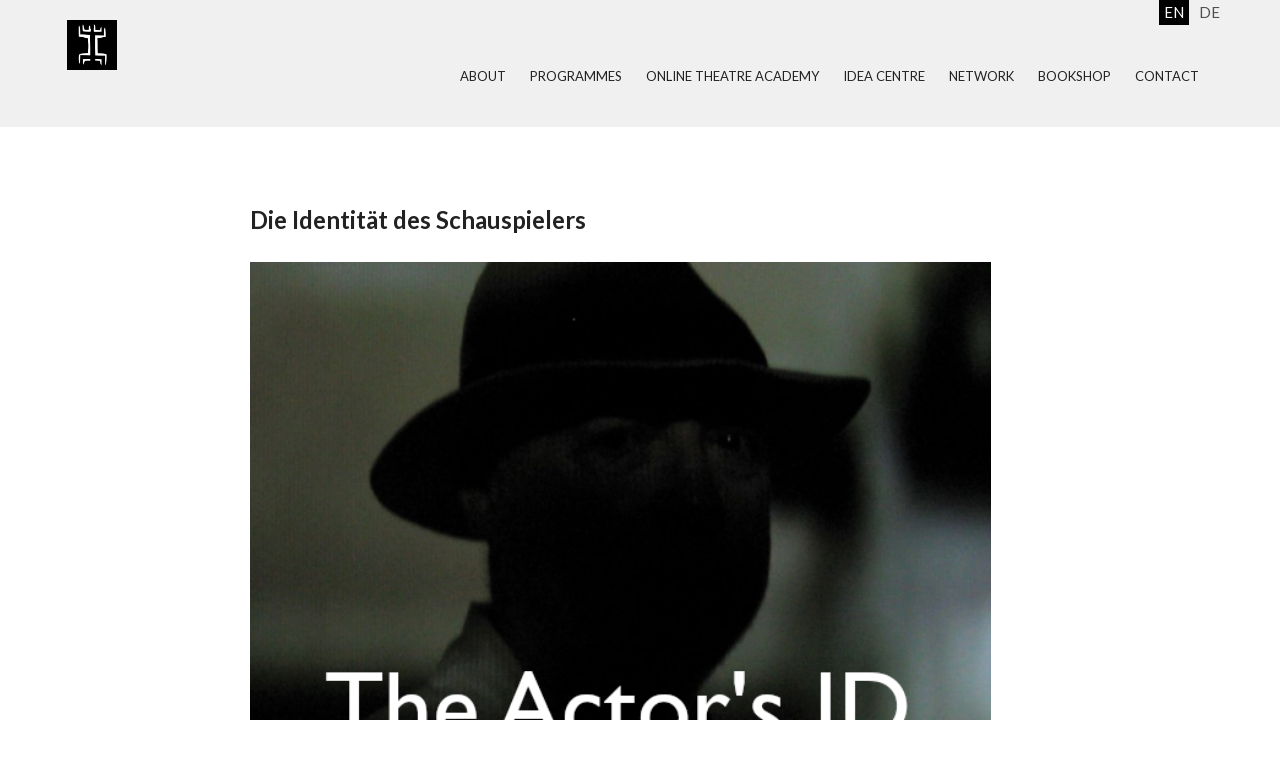

--- FILE ---
content_type: text/html; charset=UTF-8
request_url: https://theatreculture.org/newsletters/die-identitaet-des-schauspielers/
body_size: 42551
content:
<!DOCTYPE html>
<html lang="en-US">
<head>
<meta charset="UTF-8">
<meta name="viewport" content="width=device-width, initial-scale=1">
<link rel="profile" href="https://gmpg.org/xfn/11"><meta name='robots' content='index, follow, max-image-preview:large, max-snippet:-1, max-video-preview:-1' />

	<!-- This site is optimized with the Yoast SEO plugin v17.9 - https://yoast.com/wordpress/plugins/seo/ -->
	<title>Die Identität des Schauspielers - World Theatre Training Institute AKT-ZENT/ITI</title>
	<link rel="canonical" href="https://theatreculture.org/newsletters/die-identitaet-des-schauspielers/" />
	<meta property="og:locale" content="en_US" />
	<meta property="og:type" content="article" />
	<meta property="og:title" content="Die Identität des Schauspielers - World Theatre Training Institute AKT-ZENT/ITI" />
	<meta property="og:description" content="&nbsp; Liebe Schauspieler|innen, Wenn Sie|Euch jemand fragt: Was ist Dein Theater? Wie lautet die Antwort? Wenn Du nachgedacht und schließlich eine Antwort hast &#8211; wie könnte man sie ausdrücken? In Worten? in Bildern? durch Musik? durch Tanz und Bewegung? Das Langweiligste wäre eine theoretische Erklärung. Diese einfache Frage nach der Vision des eigenen Theaters kann [&hellip;]" />
	<meta property="og:url" content="https://theatreculture.org/newsletters/die-identitaet-des-schauspielers/" />
	<meta property="og:site_name" content="World Theatre Training Institute AKT-ZENT/ITI" />
	<meta property="article:publisher" content="https://www.facebook.com/theatreculture.org/" />
	<meta property="article:modified_time" content="2022-02-17T18:20:59+00:00" />
	<meta property="og:image" content="https://theatreculture.org/wp-content/uploads/2022/01/Actors-IDdate_qu.png" />
	<meta name="twitter:card" content="summary_large_image" />
	<meta name="twitter:label1" content="Est. reading time" />
	<meta name="twitter:data1" content="2 minutes" />
	<script type="application/ld+json" class="yoast-schema-graph">{"@context":"https://schema.org","@graph":[{"@type":"Organization","@id":"https://theatreculture.org/#organization","name":"World Theatre Training Institute AKT-ZENT","url":"https://theatreculture.org/","sameAs":["https://www.facebook.com/theatreculture.org/","https://www.instagram.com/worldtheatretraining/","https://www.youtube.com/@worldtheatretraininginstit4622","https://en.wikipedia.org/wiki/World_Theatre_Training_Institute"],"logo":{"@type":"ImageObject","@id":"https://theatreculture.org/#logo","inLanguage":"en-US","url":"https://theatreculture.org/wp-content/uploads/2018/02/maennchen_quadrat_gruen.jpg","contentUrl":"https://theatreculture.org/wp-content/uploads/2018/02/maennchen_quadrat_gruen.jpg","width":1435,"height":1435,"caption":"World Theatre Training Institute AKT-ZENT"},"image":{"@id":"https://theatreculture.org/#logo"}},{"@type":"WebSite","@id":"https://theatreculture.org/#website","url":"https://theatreculture.org/","name":"World Theatre Training Institute AKT-ZENT/ITI","description":"","publisher":{"@id":"https://theatreculture.org/#organization"},"potentialAction":[{"@type":"SearchAction","target":{"@type":"EntryPoint","urlTemplate":"https://theatreculture.org/?s={search_term_string}"},"query-input":"required name=search_term_string"}],"inLanguage":"en-US"},{"@type":"ImageObject","@id":"https://theatreculture.org/newsletters/die-identitaet-des-schauspielers/#primaryimage","inLanguage":"en-US","url":"https://theatreculture.org/wp-content/uploads/2022/01/Actors-IDdate_qu.png","contentUrl":"https://theatreculture.org/wp-content/uploads/2022/01/Actors-IDdate_qu.png","width":605,"height":605,"caption":"digital calling card"},{"@type":"WebPage","@id":"https://theatreculture.org/newsletters/die-identitaet-des-schauspielers/#webpage","url":"https://theatreculture.org/newsletters/die-identitaet-des-schauspielers/","name":"Die Identit\u00e4t des Schauspielers - World Theatre Training Institute AKT-ZENT/ITI","isPartOf":{"@id":"https://theatreculture.org/#website"},"primaryImageOfPage":{"@id":"https://theatreculture.org/newsletters/die-identitaet-des-schauspielers/#primaryimage"},"datePublished":"2022-02-17T17:07:18+00:00","dateModified":"2022-02-17T18:20:59+00:00","breadcrumb":{"@id":"https://theatreculture.org/newsletters/die-identitaet-des-schauspielers/#breadcrumb"},"inLanguage":"en-US","potentialAction":[{"@type":"ReadAction","target":["https://theatreculture.org/newsletters/die-identitaet-des-schauspielers/"]}]},{"@type":"BreadcrumbList","@id":"https://theatreculture.org/newsletters/die-identitaet-des-schauspielers/#breadcrumb","itemListElement":[{"@type":"ListItem","position":1,"name":"Startseite","item":"https://theatreculture.org/"},{"@type":"ListItem","position":2,"name":"Newsletters","item":"https://theatreculture.org/newsletters/"},{"@type":"ListItem","position":3,"name":"Die Identit\u00e4t des Schauspielers"}]}]}</script>
	<!-- / Yoast SEO plugin. -->


<link rel='dns-prefetch' href='//fonts.googleapis.com' />
<link rel='dns-prefetch' href='//s.w.org' />
<link rel="alternate" type="application/rss+xml" title="World Theatre Training Institute AKT-ZENT/ITI &raquo; Feed" href="https://theatreculture.org/feed/" />
<link rel="alternate" type="application/rss+xml" title="World Theatre Training Institute AKT-ZENT/ITI &raquo; Comments Feed" href="https://theatreculture.org/comments/feed/" />
		<script type="text/javascript">
			window._wpemojiSettings = {"baseUrl":"https:\/\/s.w.org\/images\/core\/emoji\/13.1.0\/72x72\/","ext":".png","svgUrl":"https:\/\/s.w.org\/images\/core\/emoji\/13.1.0\/svg\/","svgExt":".svg","source":{"concatemoji":"https:\/\/theatreculture.org\/wp-includes\/js\/wp-emoji-release.min.js?ver=5.8.12"}};
			!function(e,a,t){var n,r,o,i=a.createElement("canvas"),p=i.getContext&&i.getContext("2d");function s(e,t){var a=String.fromCharCode;p.clearRect(0,0,i.width,i.height),p.fillText(a.apply(this,e),0,0);e=i.toDataURL();return p.clearRect(0,0,i.width,i.height),p.fillText(a.apply(this,t),0,0),e===i.toDataURL()}function c(e){var t=a.createElement("script");t.src=e,t.defer=t.type="text/javascript",a.getElementsByTagName("head")[0].appendChild(t)}for(o=Array("flag","emoji"),t.supports={everything:!0,everythingExceptFlag:!0},r=0;r<o.length;r++)t.supports[o[r]]=function(e){if(!p||!p.fillText)return!1;switch(p.textBaseline="top",p.font="600 32px Arial",e){case"flag":return s([127987,65039,8205,9895,65039],[127987,65039,8203,9895,65039])?!1:!s([55356,56826,55356,56819],[55356,56826,8203,55356,56819])&&!s([55356,57332,56128,56423,56128,56418,56128,56421,56128,56430,56128,56423,56128,56447],[55356,57332,8203,56128,56423,8203,56128,56418,8203,56128,56421,8203,56128,56430,8203,56128,56423,8203,56128,56447]);case"emoji":return!s([10084,65039,8205,55357,56613],[10084,65039,8203,55357,56613])}return!1}(o[r]),t.supports.everything=t.supports.everything&&t.supports[o[r]],"flag"!==o[r]&&(t.supports.everythingExceptFlag=t.supports.everythingExceptFlag&&t.supports[o[r]]);t.supports.everythingExceptFlag=t.supports.everythingExceptFlag&&!t.supports.flag,t.DOMReady=!1,t.readyCallback=function(){t.DOMReady=!0},t.supports.everything||(n=function(){t.readyCallback()},a.addEventListener?(a.addEventListener("DOMContentLoaded",n,!1),e.addEventListener("load",n,!1)):(e.attachEvent("onload",n),a.attachEvent("onreadystatechange",function(){"complete"===a.readyState&&t.readyCallback()})),(n=t.source||{}).concatemoji?c(n.concatemoji):n.wpemoji&&n.twemoji&&(c(n.twemoji),c(n.wpemoji)))}(window,document,window._wpemojiSettings);
		</script>
		<style type="text/css">
img.wp-smiley,
img.emoji {
	display: inline !important;
	border: none !important;
	box-shadow: none !important;
	height: 1em !important;
	width: 1em !important;
	margin: 0 .07em !important;
	vertical-align: -0.1em !important;
	background: none !important;
	padding: 0 !important;
}
</style>
	<link rel='stylesheet' id='wp-block-library-css'  href='https://theatreculture.org/wp-includes/css/dist/block-library/style.min.css?ver=5.8.12' type='text/css' media='all' />
<link rel='stylesheet' id='wc-blocks-vendors-style-css'  href='https://theatreculture.org/wp-content/plugins/woocommerce/packages/woocommerce-blocks/build/wc-blocks-vendors-style.css?ver=6.5.2' type='text/css' media='all' />
<link rel='stylesheet' id='wc-blocks-style-css'  href='https://theatreculture.org/wp-content/plugins/woocommerce/packages/woocommerce-blocks/build/wc-blocks-style.css?ver=6.5.2' type='text/css' media='all' />
<link rel='stylesheet' id='bogo-css'  href='https://theatreculture.org/wp-content/plugins/bogo/includes/css/style.css?ver=3.1.4' type='text/css' media='all' />
<link rel='stylesheet' id='contact-form-7-css'  href='https://theatreculture.org/wp-content/plugins/contact-form-7/includes/css/styles.css?ver=5.5.3' type='text/css' media='all' />
<link rel='stylesheet' id='wp-color-picker-css'  href='https://theatreculture.org/wp-admin/css/color-picker.min.css?ver=5.8.12' type='text/css' media='all' />
<link rel='stylesheet' id='form-style-css'  href='https://theatreculture.org/wp-content/plugins/newsletter-subscription-form/options/css/form-style.css?ver=5.8.12' type='text/css' media='all' />
<link rel='stylesheet' id='woocommerce-layout-css'  href='https://theatreculture.org/wp-content/plugins/woocommerce/assets/css/woocommerce-layout.css?ver=6.1.2' type='text/css' media='all' />
<link rel='stylesheet' id='woocommerce-smallscreen-css'  href='https://theatreculture.org/wp-content/plugins/woocommerce/assets/css/woocommerce-smallscreen.css?ver=6.1.2' type='text/css' media='only screen and (max-width: 768px)' />
<link rel='stylesheet' id='woocommerce-general-css'  href='https://theatreculture.org/wp-content/plugins/woocommerce/assets/css/woocommerce.css?ver=6.1.2' type='text/css' media='all' />
<style id='woocommerce-inline-inline-css' type='text/css'>
.woocommerce form .form-row .required { visibility: visible; }
</style>
<link rel='stylesheet' id='frolic-lato-css'  href='//fonts.googleapis.com/css?family=Lato%3A300%2C400%2C700%2C900&#038;ver=20141212' type='text/css' media='all' />
<link rel='stylesheet' id='frolic-roboto-slab-css'  href='//fonts.googleapis.com/css?family=Roboto+Slab%3A300%2C400%2C700&#038;ver=20141212' type='text/css' media='all' />
<link rel='stylesheet' id='font-awesome-css'  href='https://theatreculture.org/wp-content/themes/frolic/css/font-awesome.min.css?ver=20150224' type='text/css' media='all' />
<link rel='stylesheet' id='jquery-flexslider-css'  href='https://theatreculture.org/wp-content/themes/frolic/css/flexslider.css?ver=20150224' type='text/css' media='all' />
<link rel='stylesheet' id='frolic-style-css'  href='https://theatreculture.org/wp-content/themes/frolic/style.css?ver=5.8.12' type='text/css' media='all' />
<link rel='stylesheet' id='__EPYT__style-css'  href='https://theatreculture.org/wp-content/plugins/youtube-embed-plus/styles/ytprefs.min.css?ver=14.0.1.3' type='text/css' media='all' />
<style id='__EPYT__style-inline-css' type='text/css'>

                .epyt-gallery-thumb {
                        width: 33.333%;
                }
                
</style>
<script type='text/javascript' src='https://theatreculture.org/wp-includes/js/jquery/jquery.min.js?ver=3.6.0' id='jquery-core-js'></script>
<script type='text/javascript' src='https://theatreculture.org/wp-includes/js/jquery/jquery-migrate.min.js?ver=3.3.2' id='jquery-migrate-js'></script>
<script type='text/javascript' id='__ytprefs__-js-extra'>
/* <![CDATA[ */
var _EPYT_ = {"ajaxurl":"https:\/\/theatreculture.org\/wp-admin\/admin-ajax.php","security":"5d88d5c23f","gallery_scrolloffset":"20","eppathtoscripts":"https:\/\/theatreculture.org\/wp-content\/plugins\/youtube-embed-plus\/scripts\/","eppath":"https:\/\/theatreculture.org\/wp-content\/plugins\/youtube-embed-plus\/","epresponsiveselector":"[\"iframe.__youtube_prefs_widget__\"]","epdovol":"1","version":"14.0.1.3","evselector":"iframe.__youtube_prefs__[src], iframe[src*=\"youtube.com\/embed\/\"], iframe[src*=\"youtube-nocookie.com\/embed\/\"]","ajax_compat":"","ytapi_load":"light","pause_others":"","stopMobileBuffer":"1","vi_active":"","vi_js_posttypes":[]};
/* ]]> */
</script>
<script type='text/javascript' src='https://theatreculture.org/wp-content/plugins/youtube-embed-plus/scripts/ytprefs.min.js?ver=14.0.1.3' id='__ytprefs__-js'></script>
<link rel="https://api.w.org/" href="https://theatreculture.org/wp-json/" /><link rel="EditURI" type="application/rsd+xml" title="RSD" href="https://theatreculture.org/xmlrpc.php?rsd" />
<link rel="wlwmanifest" type="application/wlwmanifest+xml" href="https://theatreculture.org/wp-includes/wlwmanifest.xml" /> 
<meta name="generator" content="WordPress 5.8.12" />
<meta name="generator" content="WooCommerce 6.1.2" />
<link rel='shortlink' href='https://theatreculture.org/?p=5547' />
<link rel="alternate" type="application/json+oembed" href="https://theatreculture.org/wp-json/oembed/1.0/embed?url=https%3A%2F%2Ftheatreculture.org%2Fnewsletters%2Fdie-identitaet-des-schauspielers%2F" />
<link rel="alternate" type="text/xml+oembed" href="https://theatreculture.org/wp-json/oembed/1.0/embed?url=https%3A%2F%2Ftheatreculture.org%2Fnewsletters%2Fdie-identitaet-des-schauspielers%2F&#038;format=xml" />
<script type='text/javascript' src='https://theatreculture.org/wp-includes/js/tw-sack.min.js?ver=1.6.1' id='sack-js'></script>
	<script type="text/javascript">
		//<![CDATA[
				function alo_em_pubblic_form ()
		{

			var alo_cf_array = new Array();
									document.alo_easymail_widget_form.submit.value="sending...";
			document.alo_easymail_widget_form.submit.disabled = true;
			document.getElementById('alo_em_widget_loading').style.display = "inline";
			document.getElementById('alo_easymail_widget_feedback').innerHTML = "";

			var alo_em_sack = new sack("https://theatreculture.org/wp-admin/admin-ajax.php" );

			alo_em_sack.execute = 1;
			alo_em_sack.method = 'POST';
			alo_em_sack.setVar( "action", "alo_em_pubblic_form_check" );
						alo_em_sack.setVar( "alo_em_opt_name", document.alo_easymail_widget_form.alo_em_opt_name.value );
						alo_em_sack.setVar( "alo_em_opt_email", document.alo_easymail_widget_form.alo_em_opt_email.value );

			alo_em_sack.setVar( "alo_em_privacy_agree", ( document.getElementById('alo_em_privacy_agree').checked ? 1 : 0 ) );

						alo_em_sack.setVar( "alo_easymail_txt_generic_error", 'Error during operation.' );
			alo_em_sack.setVar( "alo_em_error_email_incorrect", "The e-mail address is not correct");
			alo_em_sack.setVar( "alo_em_error_name_empty", "The name field is empty");
			alo_em_sack.setVar( "alo_em_error_privacy_empty", "The Privacy Policy field is empty");
						alo_em_sack.setVar( "alo_em_error_email_added", "Warning: this email address has already been subscribed, but not activated. We are now sending another activation email");
			alo_em_sack.setVar( "alo_em_error_email_activated", "Warning: this email address has already been subscribed");
			alo_em_sack.setVar( "alo_em_error_on_sending", "Error during sending: please try again");
			alo_em_sack.setVar( "alo_em_txt_ok", "Subscription successful. You will receive an e-mail with a link. You have to click on the link to activate your subscription.");
			alo_em_sack.setVar( "alo_em_txt_subscribe", "Subscribe");
			alo_em_sack.setVar( "alo_em_lang_code", "");

			var cbs = document.getElementById('alo_easymail_widget_form').getElementsByTagName('input');
			var length = cbs.length;
			var lists = "";
			for (var i=0; i < length; i++) {
				if (cbs[i].name == 'alo_em_form_lists' +'[]' && cbs[i].type == 'checkbox') {
					if ( cbs[i].checked ) lists += cbs[i].value + ",";
				}
			}
			alo_em_sack.setVar( "alo_em_form_lists", lists );
			alo_em_sack.setVar( "alo_em_nonce", '10a2cfb8b9' );
			alo_em_sack.runAJAX();

			return true;

		}
				//]]>
	</script>
	
		<!-- GA Google Analytics @ https://m0n.co/ga -->
		<script async src="https://www.googletagmanager.com/gtag/js?id=UA-153167516-1"></script>
		<script>
			window.dataLayer = window.dataLayer || [];
			function gtag(){dataLayer.push(arguments);}
			gtag('js', new Date());
			gtag('config', 'UA-153167516-1');
		</script>

		<noscript><style>.woocommerce-product-gallery{ opacity: 1 !important; }</style></noscript>
			<style type="text/css" id="wp-custom-css">
			
ul li a {
  color:#676767;
  display:block;
  float:left;
  font-size:13px;
  font-weight:400;
  padding:17px 15px;
  text-decoration:none;
  text-transform:uppercase;
}

.site-branding img{
	width:50px;
	height:50px;
}
h2{
	font-size:30px;
	font-size:3rem;
	font-family:Arial;
}
h2 a {
	display:block;
	width:200px;	
}

.woocommerce #respond input#submit.disabled, .woocommerce #respond input#submit:disabled, .woocommerce #respond input#submit:disabled[disabled], .woocommerce a.button.disabled, .woocommerce a.button:disabled, .woocommerce a.button:disabled[disabled], .woocommerce button.button.disabled, .woocommerce button.button:disabled, .woocommerce button.button:disabled[disabled], .woocommerce input.button.disabled, .woocommerce input.button:disabled, .woocommerce input.button:disabled[disabled] {
    color: #fff;
    cursor: not-allowed;
    opacity: .5;
    padding: .618em 1em;
}

		</style>
		</head>

<body data-rsssl=1 class="newsletter-template-default single single-newsletter postid-5547 wp-custom-logo theme-frolic en-US woocommerce-no-js">
<div id="page" class="hfeed site">
	<a class="skip-link screen-reader-text" href="#content">Skip to content</a>
			    <div class="custom-header-media">
							</div>
	    
	<header id="masthead" class="site-header" role="banner">
		<div class="branding header-image">
			<div class="nav-wrap">
				<div class="container">

					<div class="four columns">
						<div class="site-branding">
							<a href="https://theatreculture.org/" class="custom-logo-link" rel="home"><img width="1435" height="1435" src="https://theatreculture.org/wp-content/uploads/2018/02/cropped-maennchen_quadrat_sw.jpg" class="custom-logo" alt="World Theatre Training Institute AKT-ZENT/ITI" srcset="https://theatreculture.org/wp-content/uploads/2018/02/cropped-maennchen_quadrat_sw.jpg 1435w, https://theatreculture.org/wp-content/uploads/2018/02/cropped-maennchen_quadrat_sw-100x100.jpg 100w, https://theatreculture.org/wp-content/uploads/2018/02/cropped-maennchen_quadrat_sw-150x150.jpg 150w, https://theatreculture.org/wp-content/uploads/2018/02/cropped-maennchen_quadrat_sw-300x300.jpg 300w, https://theatreculture.org/wp-content/uploads/2018/02/cropped-maennchen_quadrat_sw-768x768.jpg 768w, https://theatreculture.org/wp-content/uploads/2018/02/cropped-maennchen_quadrat_sw-1024x1024.jpg 1024w, https://theatreculture.org/wp-content/uploads/2018/02/cropped-maennchen_quadrat_sw-220x220.jpg 220w, https://theatreculture.org/wp-content/uploads/2018/02/cropped-maennchen_quadrat_sw-50x50.jpg 50w, https://theatreculture.org/wp-content/uploads/2018/02/cropped-maennchen_quadrat_sw-200x200.jpg 200w, https://theatreculture.org/wp-content/uploads/2018/02/cropped-maennchen_quadrat_sw-400x400.jpg 400w" sizes="(max-width: 1435px) 100vw, 1435px" /></a>																<p class="site-description"></p>
							
						</div><!-- .site-branding -->

					</div>
<div class="bogo-language-switcher" style="width:100%;text-align:right;z-index:10;margin-bottom:0px;"><div style="float:right;margin-left:5px;padding-left:5px;padding-right:5px;" class="de-DE de first">DE</div>
<div style="float:right;margin-left:5px;padding-left:5px;padding-right:5px;background-color:black;color:white;" class="en-US en current last">EN</div>
</div>
					<div class="twelve columns">

						<nav id="site-navigation" class="main-navigation clearfix" role="navigation">

							<button class="menu-toggle" aria-controls="menu" aria-expanded="false"><i class="fa fa-align-justify fa-2x" aria-hidden="true"></i></button>
							<div class="menu-aktzent-container"><ul id="menu-aktzent" class="menu"><li id="menu-item-574" class="menu-item menu-item-type-post_type menu-item-object-page menu-item-has-children menu-item-574"><a href="https://theatreculture.org/about/">ABOUT</a>
<ul class="sub-menu">
	<li id="menu-item-575" class="menu-item menu-item-type-post_type menu-item-object-page menu-item-575"><a href="https://theatreculture.org/about/wtti-in-brief/">WTTI IN BRIEF</a></li>
	<li id="menu-item-420" class="menu-item menu-item-type-post_type menu-item-object-page menu-item-420"><a href="https://theatreculture.org/about/story/">STORY</a></li>
	<li id="menu-item-422" class="menu-item menu-item-type-post_type menu-item-object-page menu-item-422"><a href="https://theatreculture.org/about/impressions/">IMPRESSIONS</a></li>
	<li id="menu-item-621" class="menu-item menu-item-type-post_type menu-item-object-page menu-item-621"><a href="https://theatreculture.org/about/artistic-director-jurij-alschitz/">ARTISTIC DIRECTOR</a></li>
	<li id="menu-item-1216" class="menu-item menu-item-type-post_type menu-item-object-page menu-item-1216"><a href="https://theatreculture.org/programme-director-christine-schmalor/">PROGRAMME DIRECTOR</a></li>
	<li id="menu-item-576" class="menu-item menu-item-type-post_type menu-item-object-page menu-item-576"><a href="https://theatreculture.org/about/team-of-teachers/">TEAM OF TEACHERS</a></li>
	<li id="menu-item-987" class="menu-item menu-item-type-post_type menu-item-object-page menu-item-987"><a href="https://theatreculture.org/about/space/">SPACES</a></li>
</ul>
</li>
<li id="menu-item-432" class="menu-item menu-item-type-post_type menu-item-object-page menu-item-has-children menu-item-432"><a href="https://theatreculture.org/programmes/">PROGRAMMES</a>
<ul class="sub-menu">
	<li id="menu-item-433" class="menu-item menu-item-type-post_type menu-item-object-page menu-item-433"><a href="https://theatreculture.org/programmes/open-calls/">OPEN CALLS FOR ARTISTS</a></li>
	<li id="menu-item-1132" class="menu-item menu-item-type-post_type menu-item-object-page menu-item-has-children menu-item-1132"><a href="https://theatreculture.org/programmes/offers-for-learning-institutions/">OFFERS FOR LEARNING INSTITUTIONS</a>
	<ul class="sub-menu">
		<li id="menu-item-5763" class="menu-item menu-item-type-post_type menu-item-object-page menu-item-5763"><a href="https://theatreculture.org/programmes/offers-for-learning-institutions/training-as-method/">TRAINING AS METHOD</a></li>
		<li id="menu-item-437" class="menu-item menu-item-type-post_type menu-item-object-page menu-item-437"><a href="https://theatreculture.org/programmes/offers-for-learning-institutions/alternative-courses/">ALTERNATIVE COURSES</a></li>
		<li id="menu-item-1941" class="menu-item menu-item-type-post_type menu-item-object-page menu-item-1941"><a href="https://theatreculture.org/programmes/offers-for-learning-institutions/management-as-art-the-artist-as-manager/">MANAGEMENT AS ART – THE ARTIST AS MANAGER</a></li>
	</ul>
</li>
	<li id="menu-item-6217" class="menu-item menu-item-type-post_type menu-item-object-page menu-item-6217"><a href="https://theatreculture.org/international-theatre-summer-academy/">INTERNATIONAL THEATRE SUMMER ACADEMY</a></li>
	<li id="menu-item-1345" class="menu-item menu-item-type-post_type menu-item-object-page menu-item-has-children menu-item-1345"><a href="https://theatreculture.org/the-school/althattheatre/">ALthattheatre &#8211; EXERCISE 40/40</a>
	<ul class="sub-menu">
		<li id="menu-item-2517" class="menu-item menu-item-type-post_type menu-item-object-page menu-item-2517"><a href="https://theatreculture.org/the-school/my-theatre-education/">MY THEATRE EDUCATION</a></li>
		<li id="menu-item-2519" class="menu-item menu-item-type-post_type menu-item-object-page menu-item-2519"><a href="https://theatreculture.org/the-school/postgraduate-perspective/">POSTGRADUATE PERSPECTIVE</a></li>
		<li id="menu-item-2631" class="menu-item menu-item-type-post_type menu-item-object-page menu-item-2631"><a href="https://theatreculture.org/the-school/althattheatre/impulse-seminars/">Impulse Seminars</a></li>
		<li id="menu-item-2630" class="menu-item menu-item-type-post_type menu-item-object-page menu-item-2630"><a href="https://theatreculture.org/the-school/althattheatre/online-training/">Online Training</a></li>
		<li id="menu-item-2629" class="menu-item menu-item-type-post_type menu-item-object-page menu-item-2629"><a href="https://theatreculture.org/the-school/althattheatre/the-40-days/">The 40 Days</a></li>
		<li id="menu-item-2634" class="menu-item menu-item-type-post_type menu-item-object-page menu-item-2634"><a href="https://theatreculture.org/the-school/althattheatre/practical-information/">Practical Information</a></li>
	</ul>
</li>
	<li id="menu-item-434" class="menu-item menu-item-type-post_type menu-item-object-page menu-item-434"><a href="https://theatreculture.org/programmes/international-directors-and-trainers-colloquium/">INTERNATIONAL DIRECTORS‘ AND TRAINERS‘ COLLOQUIUM</a></li>
	<li id="menu-item-435" class="menu-item menu-item-type-post_type menu-item-object-page menu-item-435"><a href="https://theatreculture.org/programmes/teaching-professional-theatre-practice/">TEACHING PROFESSIONAL THEATRE PRACTICE</a></li>
	<li id="menu-item-436" class="menu-item menu-item-type-post_type menu-item-object-page menu-item-has-children menu-item-436"><a href="https://theatreculture.org/programmes/methodika/">METHODIKA</a>
	<ul class="sub-menu">
		<li id="menu-item-1391" class="menu-item menu-item-type-post_type menu-item-object-page menu-item-1391"><a href="https://theatreculture.org/programmes/methodika/ix-methodika-2021/">IX METHODIKA 2021</a></li>
	</ul>
</li>
	<li id="menu-item-429" class="menu-item menu-item-type-post_type menu-item-object-page menu-item-429"><a href="https://theatreculture.org/programmes/world-theatre-training-library/">WORLD THEATRE TRAINING LIBRARY</a></li>
</ul>
</li>
<li id="menu-item-4137" class="menu-item menu-item-type-post_type menu-item-object-page menu-item-4137"><a href="https://theatreculture.org/online-theatre-academy/">ONLINE THEATRE ACADEMY</a></li>
<li id="menu-item-425" class="menu-item menu-item-type-post_type menu-item-object-page menu-item-has-children menu-item-425"><a href="https://theatreculture.org/idea-centre/">IDEA CENTRE</a>
<ul class="sub-menu">
	<li id="menu-item-426" class="menu-item menu-item-type-post_type menu-item-object-page menu-item-426"><a href="https://theatreculture.org/idea-centre/video-lectures/">VIDEO LECTURES</a></li>
	<li id="menu-item-580" class="menu-item menu-item-type-post_type menu-item-object-page menu-item-580"><a href="https://theatreculture.org/idea-centre/texts/">TEXTS</a></li>
	<li id="menu-item-3591" class="menu-item menu-item-type-post_type menu-item-object-page menu-item-3591"><a href="https://theatreculture.org/idea-centre/the-teachers-voices/">THE TEACHERS‘ VOICES</a></li>
</ul>
</li>
<li id="menu-item-438" class="menu-item menu-item-type-post_type menu-item-object-page menu-item-has-children menu-item-438"><a href="https://theatreculture.org/network/">NETWORK</a>
<ul class="sub-menu">
	<li id="menu-item-439" class="menu-item menu-item-type-post_type menu-item-object-page menu-item-has-children menu-item-439"><a href="https://theatreculture.org/network/iti-worldwide/">ITI WORLDWIDE</a>
	<ul class="sub-menu">
		<li id="menu-item-4788" class="menu-item menu-item-type-post_type menu-item-object-page menu-item-4788"><a href="https://theatreculture.org/network/iti-worldwide/world-theatre-day-2021-2/">World Theatre Day 2021</a></li>
	</ul>
</li>
	<li id="menu-item-3358" class="menu-item menu-item-type-post_type menu-item-object-page menu-item-has-children menu-item-3358"><a href="https://theatreculture.org/network/iti-unesco-network-for-higher-education-in-the-performing-arts/">ITI/UNESCO Network for Higher Education in the Performing Arts</a>
	<ul class="sub-menu">
		<li id="menu-item-3971" class="menu-item menu-item-type-post_type menu-item-object-page menu-item-3971"><a href="https://theatreculture.org/network/iti-unesco-network-for-higher-education-in-the-performing-arts/online-conference/">Online Conference</a></li>
	</ul>
</li>
	<li id="menu-item-440" class="menu-item menu-item-type-post_type menu-item-object-page menu-item-440"><a href="https://theatreculture.org/network/european-association-for-theatre-culture/">EUROPEAN ASSOCIATION FOR THEATRE CULTURE</a></li>
	<li id="menu-item-442" class="menu-item menu-item-type-post_type menu-item-object-page menu-item-442"><a href="https://theatreculture.org/?page_id=100">PARTNERS</a></li>
	<li id="menu-item-443" class="menu-item menu-item-type-post_type menu-item-object-page menu-item-443"><a href="https://theatreculture.org/network/alumni/">ALUMNI</a></li>
</ul>
</li>
<li id="menu-item-518" class="menu-item menu-item-type-post_type menu-item-object-page menu-item-518"><a href="https://theatreculture.org/shop/">BOOKSHOP</a></li>
<li id="menu-item-521" class="menu-item menu-item-type-post_type menu-item-object-page menu-item-has-children menu-item-521"><a href="https://theatreculture.org/contact/">CONTACT</a>
<ul class="sub-menu">
	<li id="menu-item-522" class="menu-item menu-item-type-post_type menu-item-object-page menu-item-522"><a href="https://theatreculture.org/contact/contact-form/">CONTACT FORM</a></li>
	<li id="menu-item-523" class="menu-item menu-item-type-post_type menu-item-object-page menu-item-523"><a href="https://theatreculture.org/application/">APPLICATION FORM</a></li>
	<li id="menu-item-524" class="menu-item menu-item-type-post_type menu-item-object-page menu-item-524"><a href="https://theatreculture.org/contact/newsletter/">NEWSLETTER</a></li>
</ul>
</li>
</ul></div>						</nav><!-- #site-navigation -->





					</div>
				</div>
			</div>
	     </div>


	</header><!-- #masthead -->

	
<div id="content" class="site-content">  	
		<div class="container">

        
    <div id="primary" class="content-area eleven no-sidebar  columns">


		<main id="main" class="site-main" role="main">

		
			     

<article id="post-5547" class="post-5547 newsletter type-newsletter status-publish hentry en-US">

	<header class="entry-header"> 
		<h3 class="entry-title">Die Identität des Schauspielers</h3>		    	</header><!-- .entry-header -->

	<div class="entry-content">
		<p><img loading="lazy" class="alignleft wp-image-5498" src="https://theatreculture.org/wp-content/uploads/2022/01/Actors-IDdate_qu.png" alt="digital calling card" width="741" height="741" srcset="https://theatreculture.org/wp-content/uploads/2022/01/Actors-IDdate_qu.png 605w, https://theatreculture.org/wp-content/uploads/2022/01/Actors-IDdate_qu-300x300.png 300w, https://theatreculture.org/wp-content/uploads/2022/01/Actors-IDdate_qu-150x150.png 150w, https://theatreculture.org/wp-content/uploads/2022/01/Actors-IDdate_qu-220x220.png 220w, https://theatreculture.org/wp-content/uploads/2022/01/Actors-IDdate_qu-50x50.png 50w, https://theatreculture.org/wp-content/uploads/2022/01/Actors-IDdate_qu-200x200.png 200w, https://theatreculture.org/wp-content/uploads/2022/01/Actors-IDdate_qu-400x400.png 400w, https://theatreculture.org/wp-content/uploads/2022/01/Actors-IDdate_qu-100x100.png 100w" sizes="(max-width: 741px) 100vw, 741px" /></p>
<p>&nbsp;</p>
<p>Liebe Schauspieler|innen,</p>
<p>Wenn Sie|Euch jemand fragt: Was ist Dein Theater? Wie lautet die Antwort?</p>
<p>Wenn Du nachgedacht und schließlich eine Antwort hast &#8211; wie könnte man sie ausdrücken?</p>
<p>In Worten? in Bildern? durch Musik? durch Tanz und Bewegung?<br />
Das Langweiligste wäre eine theoretische Erklärung.</p>
<p>Diese einfache Frage nach der <span style="font-size: 20px;">Vision</span> des eigenen Theaters kann einen das ganze künstlerische Leben hindurch umtreiben. Aber ohne sie zu beantworten wäre ich ein|e Künstler|in ohne Gesicht.<br />
Was zeige ich von mir, wenn ich auf mein Demovideo verweise? Ist das nicht zumeist die Vision anderer, die ich professionell umsetze? Das ist mein Beruf &#8211; aber &#8211; was ist <span style="font-size: 20px;">meine künstlerische Identität</span>?</p>
<p>Wir wollen Sie|Euch zu einer neuen Erfahrung einladen: zu einer Reise zum eigenen Monolog, ein Trip zum künstlerischen <span style="font-size: 20px;">ICH</span>.<br />
<span style="font-size: 20px;">Jurij Alschitz</span> hat über viele Jahre eine Methodik entwickelt, wie man sich des eigenen Credos bewußt werden kann, wie man es freilegt und künstlerisch umsetzt.</p>
<table style="border-collapse: collapse; width: 100%;">
<tbody>
<tr>
<td style="width: 34.9797%; vertical-align: top;"><img loading="lazy" class="alignleft wp-image-5491 " src="https://theatreculture.org/wp-content/uploads/2022/01/Video_qu-300x300.png" alt="" width="217" height="217" srcset="https://theatreculture.org/wp-content/uploads/2022/01/Video_qu-300x300.png 300w, https://theatreculture.org/wp-content/uploads/2022/01/Video_qu-150x150.png 150w, https://theatreculture.org/wp-content/uploads/2022/01/Video_qu-220x220.png 220w, https://theatreculture.org/wp-content/uploads/2022/01/Video_qu-50x50.png 50w, https://theatreculture.org/wp-content/uploads/2022/01/Video_qu-200x200.png 200w, https://theatreculture.org/wp-content/uploads/2022/01/Video_qu-400x400.png 400w, https://theatreculture.org/wp-content/uploads/2022/01/Video_qu-100x100.png 100w, https://theatreculture.org/wp-content/uploads/2022/01/Video_qu.png 605w" sizes="(max-width: 217px) 100vw, 217px" /></td>
<td style="width: 1.4885%; vertical-align: top;"></td>
<td style="width: 66.8809%; vertical-align: top;">In diesem Kurs kooperieren wir mit dem Video Produzenten Nathanael Volke, der die &#8220;Selbstermächtigung&#8221; von Schauspielern unterstützt, sich mit ganz einfachen Mittel digital auszudrücken. Er wird die Grundlagen dazu vermitteln.</p>
<p>Wer dann noch mehr will &#8211; da gibt es eine zusätzliche Möglichkeit: <strong><a href="https://online-theatre-academy.com/training-programmes/video-production/" target="_blank" rel="noopener"><span style="color: #008000;">Inspiration und Optimierung der Videoproduktion</span></a></strong></td>
</tr>
</tbody>
</table>
<p>Jede|r wird also zunächst einen Monolog und dann ein kurzes Video erstellen: eine <span style="font-size: 20px;">digitale Vistenkarte</span>.<br />
Auf diesem Weg kann Euch die Schauspiellehrerin Christine Schmalor in Einzelcoachings (auf deutsch) unterstützen.</p>
<p>Der Kurs wird in einfachem Englisch gehalten, die künstlerische Arbeit ist in der Muttersprache.</p>
<p><em><span style="font-size: 20px;">Einfach mal ausprobieren, und ganz viel von sich selbst entdecken!</span></em></p>
<p>Über das ganze Programm <span style="font-size: 20px;"><strong><span style="color: #008000;"><a style="color: #008000;" href="https://online-theatre-academy.com/training-programmes/the-actors-id/">⇒mehr erfahren</a></span></strong></span></p>
<p>Hier schon einmal die <span style="font-size: 20px;">Daten im Überblick</span> (immer von 15:00 -18:00 online)</p>
<p>Mittwoch 16. März  &#8211; That’s me and my theatre &#8211; Jurij Alschitz<br />
Freitag 18. März &#8211; That’s me and my theatre &#8211; Jurij Alschitz<br />
Sonntag 20. März &#8211; That’s me and my theatre &#8211; Jurij Alschitz<br />
Dienstag 22. März &#8211; My Text, my Voice &#8211; Christine Schmalor<br />
Freitag 25. März &#8211; That’s me and my theatre &#8211; Jurij Alschitz<br />
Dienstag 29. März  &#8211; Basics of a successful video production &#8211; Nathanael Volke<br />
Freitag 01. April &#8211; That’s me and my Monologue &#8211; Jurij Alschitz</p>
<p><em>Option: Dienstag 05. April &#8211; </em><a href="https://online-theatre-academy.com/training-programmes/video-production/" target="_blank" rel="noopener"><em><span style="color: #008000;">Inspiration und Optimierung der Videoproduktion</span></em></a></p>
<p>Finale mit  Jurij Alschitz, Christine Schmalor und Nathanael Volke<br />
Freitag 08. April &#8211; presentation, sharing results &#8211; reflections and recommendations<br />
Sonntag 10. April &#8211; presentation, sharing results &#8211; reflections and recommendations</p>
<p style="text-align: center;"><span style="font-size: 20px;"><em>Wir freuen und auf die Begegnung!</em></span></p>
<p>&nbsp;</p>
<p style="text-align: center;">World Theatre Training Institute AKT-ZENT / ITI research centre</p>
<p>&nbsp;</p>
	</div><!-- .entry-content -->
	
    

		<nav class="navigation post-navigation clearfix" role="navigation">
		<h1 class="screen-reader-text">Post navigation</h1>
		<div class="nav-links">
			<div class="nav-previous"><span class="meta-previuous-post"><a href="https://theatreculture.org/newsletters/solo-a-path-to-your-monoperformance/" rel="prev"> &larr; Previous Post</a></span></div><div class="nav-next"><span class="meta-next-post"><a href="https://theatreculture.org/newsletters/the-actors-identity/" rel="next">Next Post&nbsp; &rarr;</a></span></div>		</div><!-- .nav-links -->
	</nav><!-- .navigation -->
	</article><!-- #post-## -->

			
				
			
			
		
		</main><!-- #main -->
	</div><!-- #primary -->

   		</div> <!-- .container -->
	</div><!-- #content -->

	<footer id="colophon" class="site-footer" role="contentinfo">
			<div class="footer-widgets">
			<div class="container">
				
		<div class="one-third column alpha">
			<aside id="nav_menu-7" class="widget widget_nav_menu"><div class="menu-footer-links-container"><ul id="menu-footer-links" class="menu"><li id="menu-item-654" class="menu-item menu-item-type-post_type menu-item-object-page menu-item-654"><a href="https://theatreculture.org/imprint/">Imprint</a></li>
</ul></div></aside>		</div>

		<div class="one-third column ">
			<aside id="nav_menu-4" class="widget widget_nav_menu"><div class="menu-footer-mitte-container"><ul id="menu-footer-mitte" class="menu"><li id="menu-item-1681" class="menu-item menu-item-type-post_type menu-item-object-page menu-item-1681"><a href="https://theatreculture.org/privacy-policy/">Privacy Policy</a></li>
</ul></div></aside>		</div>

		<div class="one-third column omega">
			<aside id="nav_menu-6" class="widget widget_nav_menu"><div class="menu-footer-rechts-container"><ul id="menu-footer-rechts" class="menu"><li id="menu-item-655" class="menu-item menu-item-type-post_type menu-item-object-page menu-item-655"><a href="https://theatreculture.org/agb-bookshop/">Terms and Conditions Bookshop</a></li>
</ul></div></aside>		</div>
			</div>
		</div>
			<div class="site-info">
			<div class="container">
				<div class="copyright sixteen columns">     
				<p>Powered by <a href="http://wordpress.org/" target="_blank">WordPress</a><span class="sep"> .</span>Theme: Frolic by <a href="http://www.genexthemes.com/" target="_blank" rel="designer">Genex Themes</a></p>				</div>
			</div>
		</div><!-- .site-info -->
	</footer><!-- #colophon -->
</div><!-- #page -->

	<script type="text/javascript">
		(function () {
			var c = document.body.className;
			c = c.replace(/woocommerce-no-js/, 'woocommerce-js');
			document.body.className = c;
		})();
	</script>
	<script type='text/javascript' src='https://theatreculture.org/wp-includes/js/dist/vendor/regenerator-runtime.min.js?ver=0.13.7' id='regenerator-runtime-js'></script>
<script type='text/javascript' src='https://theatreculture.org/wp-includes/js/dist/vendor/wp-polyfill.min.js?ver=3.15.0' id='wp-polyfill-js'></script>
<script type='text/javascript' id='contact-form-7-js-extra'>
/* <![CDATA[ */
var wpcf7 = {"api":{"root":"https:\/\/theatreculture.org\/wp-json\/","namespace":"contact-form-7\/v1"}};
/* ]]> */
</script>
<script type='text/javascript' src='https://theatreculture.org/wp-content/plugins/contact-form-7/includes/js/index.js?ver=5.5.3' id='contact-form-7-js'></script>
<script type='text/javascript' src='https://theatreculture.org/wp-content/plugins/woocommerce/assets/js/jquery-blockui/jquery.blockUI.min.js?ver=2.7.0-wc.6.1.2' id='jquery-blockui-js'></script>
<script type='text/javascript' id='wc-add-to-cart-js-extra'>
/* <![CDATA[ */
var wc_add_to_cart_params = {"ajax_url":"\/wp-admin\/admin-ajax.php","wc_ajax_url":"\/?wc-ajax=%%endpoint%%","i18n_view_cart":"View cart","cart_url":"https:\/\/theatreculture.org\/cart\/","is_cart":"","cart_redirect_after_add":"no"};
/* ]]> */
</script>
<script type='text/javascript' src='https://theatreculture.org/wp-content/plugins/woocommerce/assets/js/frontend/add-to-cart.min.js?ver=6.1.2' id='wc-add-to-cart-js'></script>
<script type='text/javascript' src='https://theatreculture.org/wp-content/plugins/woocommerce/assets/js/js-cookie/js.cookie.min.js?ver=2.1.4-wc.6.1.2' id='js-cookie-js'></script>
<script type='text/javascript' id='woocommerce-js-extra'>
/* <![CDATA[ */
var woocommerce_params = {"ajax_url":"\/wp-admin\/admin-ajax.php","wc_ajax_url":"\/?wc-ajax=%%endpoint%%"};
/* ]]> */
</script>
<script type='text/javascript' src='https://theatreculture.org/wp-content/plugins/woocommerce/assets/js/frontend/woocommerce.min.js?ver=6.1.2' id='woocommerce-js'></script>
<script type='text/javascript' id='wc-cart-fragments-js-extra'>
/* <![CDATA[ */
var wc_cart_fragments_params = {"ajax_url":"\/wp-admin\/admin-ajax.php","wc_ajax_url":"\/?wc-ajax=%%endpoint%%","cart_hash_key":"wc_cart_hash_f01b7e3d9ff25d105209ec0d23368229","fragment_name":"wc_fragments_f01b7e3d9ff25d105209ec0d23368229","request_timeout":"5000"};
/* ]]> */
</script>
<script type='text/javascript' src='https://theatreculture.org/wp-content/plugins/woocommerce/assets/js/frontend/cart-fragments.min.js?ver=6.1.2' id='wc-cart-fragments-js'></script>
<script type='text/javascript' src='https://theatreculture.org/wp-content/themes/frolic/js/navigation.js?ver=20120206' id='frolic-navigation-js'></script>
<script type='text/javascript' src='https://theatreculture.org/wp-content/themes/frolic/js/skip-link-focus-fix.js?ver=20130115' id='frolic-skip-link-focus-fix-js'></script>
<script type='text/javascript' src='https://theatreculture.org/wp-content/themes/frolic/js/jquery.flexslider-min.js?ver=2.4.0' id='jquery-flexslider-js'></script>
<script type='text/javascript' src='https://theatreculture.org/wp-content/themes/frolic/js/custom.js?ver=1.0.0' id='frolic-custom-js'></script>
<script type='text/javascript' src='https://theatreculture.org/wp-content/plugins/woocommerce-gateway-paypal-express-checkout/assets/js/wc-gateway-ppec-order-review.js?ver=2.1.3' id='wc-gateway-ppec-order-review-js'></script>
<script type='text/javascript' src='https://theatreculture.org/wp-content/plugins/youtube-embed-plus/scripts/fitvids.min.js?ver=14.0.1.3' id='__ytprefsfitvids__-js'></script>
<script type='text/javascript' src='https://theatreculture.org/wp-includes/js/wp-embed.min.js?ver=5.8.12' id='wp-embed-js'></script>

</body>
</html>
	

--- FILE ---
content_type: text/css
request_url: https://theatreculture.org/wp-content/themes/frolic/style.css?ver=5.8.12
body_size: 88098
content:
/*
Theme Name: Frolic
Theme URI: http://www.genexthemes.com/frolic/
Author: V. Uma Rani
Author URI: http://www.genexthemes.com/
Description: Frolic is a Free Sports WordPress theme perfect for Sports related webites and Gym, Yoga, Fitness, health more business. However, due to its flexibility and easiness it can be used to create any types of sites. this Theme build in customizer it is very easy to use and user friendly.
Version: 1.0.4
License: GNU General Public License v3 or later
License URI: http://www.gnu.org/licenses/gpl-3.0.html
Text Domain: frolic
Tags: e-commerce, blog, news, custom-menu, custom-background, custom-header, custom-logo, featured-images, right-sidebar, sticky-post, threaded-comments, translation-ready, two-columns, one-column, footer-widgets, full-width-template, theme-options, rtl-language-support

Frolic WordPress Theme, Copyright (C) 2017, V. Uma Rani
Frolic is distributed under the terms of the GNU GPL

Frolic is based on Underscores http://underscores.me/, (C) 2012-2014 Automattic, Inc.

Resetting and rebuilding styles have been helped along thanks to the fine work of
Eric Meyer http://meyerweb.com/eric/tools/css/reset/index.html
along with Nicolas Gallagher and Jonathan Neal http://necolas.github.com/normalize.css/
and Blueprint http://www.blueprintcss.org/
*/
/*--------------------------------------------------------------
>>> TABLE OF CONTENTS:
----------------------------------------------------------------
1.0 Reset
2.0 Grid
3.0 Typography
4.0 Elements
	4.1 Forms
5.0 Navigation
	5.1 Links
	5.2 Menus
6.0 Media
	6.1 Captions
	6.2 Galleries
7.0 Modules
	7.1 Accessibility
	7.2 Alignments
	7.3 Clearings
	7.4 Infinite scroll
8.0 Header
9.0 Primary
10.0 Secondary
11.0 Footer
12.0 Responsiveness

--------------------------------------------------------------*/
/*--------------------------------------------------------------
1.0 Reset
--------------------------------------------------------------*/
html, body, div, span, applet, object, iframe,
h1, h2, h3, h4, h5, h6, p, blockquote, pre,
a, abbr, acronym, address, big, cite, code,
del, dfn, em, font, ins, kbd, q, s, samp,
small, strike, strong, sub, sup, tt, var,
dl, dt, dd, ol, ul, li,
fieldset, form, label, legend,
table, caption, tbody, tfoot, thead, tr, th, td {
  border: 0;
  font-family: inherit;
  font-size: 100%;
  font-style: inherit;
  font-weight: inherit;
  margin: 0;
  outline: 0;
  padding: 0;
  vertical-align: baseline; }

html {
  font-size: 62.5%;
  /* Corrects text resizing oddly in IE6/7 when body font-size is set using em units http://clagnut.com/blog/348/#c790 */
  overflow-y: scroll;
  /* Keeps page centered in all browsers regardless of content height */
  -webkit-text-size-adjust: 100%;
  /* Prevents iOS text size adjust after orientation change, without disabling user zoom */
  -ms-text-size-adjust: 100%;
  /* www.456bereastreet.com/archive/201012/controlling_text_size_in_safari_for_ios_without_disabling_user_zoom/ */
  box-sizing: border-box;
  /* Apply a natural box layout model to the document; see http://www.paulirish.com/2012/box-sizing-border-box-ftw/ */ }

*,
*:before,
*:after {
  /* Inherit box-sizing to make it easier to change the property for components that leverage other behavior; see http://css-tricks.com/inheriting-box-sizing-probably-slightly-better-best-practice/ */
  box-sizing: inherit; }

body {
  background: #fff;
  /* Fallback for when there is no custom background color defined. */
  overflow: hidden;
  direction: ltr; }

article,
aside,
details,
figcaption,
figure,
footer,
header,
main,
nav,
section {
  display: block; }

table {
  /* tables still need 'cellspacing="0"' in the markup */
  border-collapse: separate;
  border-spacing: 0; }

caption, th, td {
  font-weight: normal;
  text-align: left; }

blockquote:before, blockquote:after,
q:before, q:after {
  content: ""; }

blockquote, q {
  quotes: "" ""; }

a:focus {
  outline: thin dotted; }

a:hover,
a:active {
  outline: 0; }

a img {
  border: 0; }

/*--------------------------------------------------------------
2.0 Grid
--------------------------------------------------------------*/
.container {
  position: relative;
  width: 93%;
  max-width: 1170px;
  margin: 0 auto;
  padding: 0; }
  .container .one.column {
    width: 4.1%; }
  .container .two.columns {
    width: 10.4%; }
  .container .three.columns {
    width: 16.6%; }
  .container .four.columns {
    width: 22.9%; }
  .container .five.columns {
    width: 29.16%; }
  .container .six.columns {
    width: 35%; }
  .container .seven.columns {
    width: 41.6%; }
  .container .eight.columns {
    width: 47.9%; }
  .container .nine.columns {
    width: 54.16%; }
  .container .ten.columns {
    width: 60%; }
  .container .eleven.columns {
    width: 66.66%; }
  .container .twelve.columns {
    width: 72.9%; }
  .container .thirteen.columns {
    width: 79.16%; }
  .container .fourteen.columns {
    width: 85%; }
  .container .fifteen.columns {
    width: 91.66%; }
  .container .sixteen.columns {
    width: 97.9%; }
  .container .one-third.column {
    width: 31.25%; }
  .container .one-fourth.column {
    width: 23%; }
  .container .two-thirds.column {
    width: 64.5%; }
  .container .offset-by-one {
    padding-left: 6.25%; }
  .container .offset-by-two {
    padding-left: 12.5%; }
  .container .offset-by-three {
    padding-left: 18.75%; }
  .container .offset-by-four {
    padding-left: 25%; }
  .container .offset-by-five {
    padding-left: 31.25%; }
  .container .offset-by-six {
    padding-left: 37.5%; }
  .container .offset-by-seven {
    padding-left: 43.7%; }
  .container .offset-by-eight {
    padding-left: 50%; }
  .container .offset-by-nine {
    padding-left: 56.25%; }
  .container .offset-by-ten {
    padding-left: 62.5%; }
  .container .offset-by-eleven {
    padding-left: 68.75%; }
  .container .offset-by-twelve {
    padding-left: 75%; }
  .container .offset-by-thirteen {
    padding-left: 81.25%; }
  .container .offset-by-fourteen {
    padding-left: 87.5%; }
  .container .offset-by-fifteen {
    padding-left: 93.75%; }

.column, .columns {
  float: left;
  display: inline;
  margin-left: 1%;
  margin-right: 1%; }
  .column .alpha, .columns .alpha {
    margin-left: 0; }
  .column .omega, .columns .omega {
    margin-right: 0; }

.row {
  margin-bottom: 2%; }

@media only screen and (min-width: 768px) and (max-width: 959px) {
  .container {
    width: 93%; }
    .container .column, .container .columns {
      margin-left: 1.3%;
      margin-right: 1.3%; }
      .container .column .alpha, .container .columns .alpha {
        margin-left: 0;
        margin-right: 1.3%; }
      .container .column .omega, .container .columns .omega {
        margin-left: 1.3%;
        margin-right: 0%; }
    .container .one.column {
      width: 3.64%; }
    .container .two.columns {
      width: 9.89%; }
    .container .three.columns {
      width: 16.1%; }
    .container .four.columns {
      width: 22.39%; }
    .container .five.columns {
      width: 28.64%; }
    .container .six.columns {
      width: 34.89%; }
    .container .seven.columns {
      width: 41.14%; }
    .container .eight.columns {
      width: 47.39%; }
    .container .nine.columns {
      width: 53.64%; }
    .container .ten.columns {
      width: 59.89%; }
    .container .eleven.columns {
      width: 66.14%; }
    .container .twelve.columns {
      width: 72.39%; }
    .container .thirteen.columns {
      width: 78.64%; }
    .container .fourteen.columns {
      width: 84.89%; }
    .container .fifteen.columns {
      width: 91.14%; }
    .container .sixteen.columns {
      width: 97.39%; }
    .container .one-third.column {
      width: 30.72%;}
    .container .one-fourth.column {
      width: 20.72%; }
    .container .two-thirds.column {
      width: 64%; }
    .container .offset-by-one {
      padding-left: 6.25%; }
    .container .offset-by-two {
      padding-left: 12.5%; }
    .container .offset-by-three {
      padding-left: 18.75%; }
    .container .offset-by-four {
      padding-left: 25%; }
    .container .offset-by-five {
      padding-left: 31.25%; }
    .container .offset-by-six {
      padding-left: 37.5%; }
    .container .offset-by-seven {
      padding-left: 43.75%; }
    .container .offset-by-eight {
      padding-left: 45%; }
    .container .offset-by-nine {
      padding-left: 56.25%; }
    .container .offset-by-ten {
      padding-left: 62.5%; }
    .container .offset-by-eleven {
      padding-left: 68.75%; }
    .container .offset-by-twelve {
      padding-left: 75%; }
    .container .offset-by-thirteen {
      padding-left: 81.25%; }
    .container .offset-by-fourteen {
      padding-left: 87.5%; }
    .container .offset-by-fifteen {
      padding-left: 93.75%; } }

@media only screen and (max-width: 767px) {
  .container {
    width: 93%; }
    .container .one.column,
    .container .two.columns,
    .container .three.columns,
    .container .four.columns,
    .container .five.columns,
    .container .six.columns,
    .container .seven.columns,
    .container .eight.columns,
    .container .nine.columns,
    .container .ten.columns,
    .container .eleven.columns,
    .container .twelve.columns,
    .container .thirteen.columns,
    .container .fourteen.columns,
    .container .fifteen.columns,
    .container .sixteen.columns,
    .container .one-third.column,
    .container .one-fourth.column,
    .container .two-thirds.column {
      width: 100%; }
    .container .offset-by-one,
    .container .offset-by-two,
    .container .offset-by-three,
    .container .offset-by-four,
    .container .offset-by-five,
    .container .offset-by-six,
    .container .offset-by-seven,
    .container .offset-by-eight,
    .container .offset-by-nine,
    .container .offset-by-ten,
    .container .offset-by-eleven,
    .container .offset-by-twelve,
    .container .offset-by-thirteen,
    .container .offset-by-fourteen,
    .container .offset-by-fifteen {
      padding-left: 0; }
  .columns, .column {
    margin: 0; } }

@media only screen and (min-width: 480px) and (max-width: 767px) {
  .container {
    width: 93%; }
    .container .one.column,
    .container .two.columns,
    .container .three.columns,
    .container .four.columns,
    .container .five.columns,
    .container .six.columns,
    .container .seven.columns,
    .container .eight.columns,
    .container .nine.columns,
    .container .ten.columns,
    .container .eleven.columns,
    .container .twelve.columns,
    .container .thirteen.columns,
    .container .fourteen.columns,
    .container .fifteen.columns,
    .container .sixteen.columns,
    .container .one-third.column,
    .container .one-fourth.column,
    .container .two-thirds.column {
      width: 100%; }
  .columns, .column {
    margin: 0; } }

/* #Clearing
================================================== */
/* Self Clearing Goodness */
.container:after {
  content: "\0020";
  display: block;
  height: 0;
  clear: both;
  visibility: hidden; }

/* Use clearfix class on parent to clear nested columns,
    or wrap each row of columns in a <div class="row"> */
.clearfix:before,
.clearfix:after,
.row:before,
.row:after,
.panel-row-style-full-width-layout:before,
.panel-row-style-full-width-layout:after,
.panel-row-style-cta:before,
.panel-row-style-cta:after,
.panel-row-style-cta:before,
.panel-row-style-section-pattern2:after,
.panel-row-style-section-pattern2:before,
.panel-row-style-wide-grey:before,
.panel-row-style-wide-grey:after,
.panel-row-style-wide-dark-grey:before,
.panel-row-style-wide-dark-grey:after,
.panel-row-style-section-pattern:before,
.panel-row-style-section-pattern:after {
  content: '\0020';
  display: block;
  overflow: hidden;
  visibility: hidden;
  width: 0;
  height: 0; }

.row:after,
.clearfix:after,
.panel-row-style-full-width-layout:before,
.panel-row-style-full-width-layout:after,
.panel-row-style-wide-grey:after,
.panel-row-style-wide-grey:before,
.panel-row-style-wide-dark-grey:after,
.panel-row-style-wide-dark-grey:before,
.panel-row-style-section-pattern2:after,
.panel-row-style-section-pattern2:before,
.panel-row-style-section-pattern:before,
.panel-row-style-section-pattern:after {
  clear: both; }

.row,
.clearfix {
  zoom: 1; }

/* You can also use a <br class="clear" /> to clear columns */
.clear {
  clear: both;
  display: block;
  overflow: hidden;
  visibility: hidden;
  width: 0;
  height: 0; }

/* ==|== primary styles =====================================================
   Author: Lucas - Skeleton Based Media Queries
   ========================================================================== */
/* Smaller than standard 960 (devices and browsers) */
/* Tablet Portrait size to standard 960 (devices and browsers) */
/* All Mobile Sizes (devices and browser) */
/* Mobile Landscape Size to Tablet Portrait (devices and browsers) */
/* Mobile Portrait Size to Mobile Landscape Size (devices and browsers) */
.alpha {
  margin-left: 0; }

.omega {
  margin-right: 0; }

/*--------------------------------------------------------------
3.0 Typography
--------------------------------------------------------------*/
body,

input,
select,
textarea {
  color: #4f4f4f;
  font-family: "Lato", sans-serif;
  font-size: 15px;
  font-size: 1.5rem;
  line-height: 1.7; }

  button{
    color:#fff;
  }

.woocommerce-product-details__short-description{
  font-size: 18px;
  font-size: 1.8rem;
  line-height: 1.0;
  color:#000; }}

  .woocommerce-product-details__variations{
    font-size: 18px;
    font-size: 1.8rem;
    line-height: 1.7; }}

.woocommerce widget_shopping_cart img{
  display:block;
  float:right;
  text-align:right;
}

.woocommerce widget_shopping_cart img::before{
  clear:both;
}

h1, h2, h3, h4, h5, h6 {
  font-family: inherit;
  color: #222;
  clear: both;
  font-weight: 700;
  margin-bottom: 15px;
}


h1 {
  font-size: 44px;
  font-size: 4.4rem; }



h1 {
    font-size: 30px;
    font-size: 3.0rem; }


h2 {
  font-size: 30px;
  font-size: 3rem; }

h3 {
  font-size: 24px;
  font-size: 2.4rem; }

h4 {
  font-size: 18px;
  font-size: 1.8rem; }

h5 {
  font-size: 16px;
  font-size: 1.6rem; }

h6 {
  font-size: 14px;
  font-size: 1.4rem; }

p {
  margin-bottom: 1.25em; }

b, strong {
  font-weight: bold; }

dfn, cite, em, i {
  font-style: italic; }

blockquote {
  margin: 0 1.5em; }

address {
  margin: 0 0 1.5em; }

pre {
  background: #f8f8f8;
  font-family: "Courier 10 Pitch", Courier, monospace;
  font-size: 13px;
  font-size: 1.3rem;
  line-height: 1.7;
  margin-bottom: 1.6em;
  max-width: 100%;
  overflow: auto;
  padding: 1.6em;
  border-left: 6px solid #edecec;
  border-radius: 5px; }

code, kbd, tt, var {
  font-size: 15px;
  font-size: 1.5rem;
  font-family: Monaco, Consolas, "Andale Mono", "DejaVu Sans Mono", monospace; }

abbr, acronym {
  border-bottom: 1px dotted #222;
  cursor: help; }

mark, ins {
  background: #d7d7d7;
  text-decoration: none; }

sup,
sub {
  font-size: 75%;
  height: 0;
  line-height: 0;
  position: relative;
  vertical-align: baseline; }

sup {
  bottom: 1ex; }

sub {
  top: .5ex; }

small {
  font-size: 75%; }

big {
  font-size: 125%; }

/*--------------------------------------------------------------
4.0 Elements
--------------------------------------------------------------*/
hr {
  background-color: #bcbcbc;
  border: 0;
  height: 1px;
  margin-bottom: 1.5em; }

ul, ol {
  margin: 0 0 1.5em 3em; }

ul {
  list-style: disc; }
  ul li {
    padding: 5px 5px; }
    ul li ul {
      margin-top: 5px; }
      ul li ul li {
        padding: 5px 5px; }

ol {
  list-style: decimal; }
  ol li {
    padding: 5px 5px; }
    ol li ol {
      margin-top: 5px; }
      ol li ol li {
        padding: 5px 5px; }

li > ul,
li > ol {
  margin-bottom: 0;
  margin-left: 1.5em; }

dt {
  font-weight: bold; }

dd {
  margin: 0 1.5em 1.5em;
  margin-top: 10px; }

img {
  height: auto;
  /* Make sure images are scaled correctly. */
  max-width: 100%;
  /* Adhere to container width. */ }

figure {
  margin: 0; }

table {
  color: #222;
  margin: 0 0 1.5em;
  width: 100%; }
  table th {
    font-family: inherit; }
    table th a {
      font-weight: 700;
      display: block;
      text-align: center; }
  table td, table th {
    padding: 15px 20px; }
  table thead tr th {
    font-weight: 700;
    color: #222; }
    table thead tr th:first-child {
      display: block;
      text-align: center; }
  table thead tr {
    background-color: #edecec; }
  table tbody tr:nth-child(even) th {
    background-color: #f8f8f8;
}
  table tbody tr:nth-child(odd) th {
    background-color: #edecec; }
  table tbody tr:nth-child(odd) td {
    background-color: #f8f8f8;
}

button,
input,
textarea {
  font-size: 100%;
  /* Corrects font size not being inherited in all browsers */
  margin: 0;
  /* Addresses margins set differently in IE6/7, F3/4, S5, Chrome */
  vertical-align: baseline;
  /* Improves appearance and consistency in all browsers */ }

select {
  background: #fff url("images/down.png") no-repeat 95% 50%;
  border: 1px solid #bcbcbc;
  padding: 5px 10% 5px 3%;
  -moz-appearance: none; }

button,
input[type="button"],
input[type="reset"],
input[type="submit"] {
  border: none;
  background: #222;
  text-transform: uppercase;
  cursor: pointer;
  /* Improves usability and consistency of cursor style between image-type 'input' and others */
  -webkit-appearance: button;
  /* Corrects inability to style clickable 'input' types in iOS */
  line-height: 1;
  padding: 1em 1.5em;
  color: #fff;
  font-weight: 700;
  transition: all 0.5s ease; }

/*  button:hover,
  input[type="button"]:hover,
  input[type="reset"]:hover,
  input[type="submit"]:hover {
    border-color: #fff;
    background-color: #fff;
    position: relative;
    color: #fff; }
    */

button:focus,
input[type="button"]:focus,
input[type="reset"]:focus,
input[type="submit"]:focus,
button:active,
input[type="button"]:active,
input[type="reset"]:active,
input[type="submit"]:active {
  border-color: #fff;
  box-shadow: inset 0 -1px 0 rgba(255, 255, 255, 0.5), inset 0 2px 5px rgba(0, 0, 0, 0.15); }

input[type="checkbox"],
input[type="radio"] {
  padding: 0;
  /* Addresses excess padding in IE8/9 */ }

input[type="search"] {
  -webkit-appearance: textfield;
  /* Addresses appearance set to searchfield in S5, Chrome */
  box-sizing: content-box; }

input[type="search"]::-webkit-search-decoration {
  /* Corrects inner padding displayed oddly in S5, Chrome on OSX */
  -webkit-appearance: none; }

button::-moz-focus-inner,
input::-moz-focus-inner {
  /* Corrects inner padding and border displayed oddly in FF3/4 www.sitepen.com/blog/2008/05/14/the-devils-in-the-details-fixing-dojos-toolbar-buttons/ */
  border: 0;
  padding: 0; }

input[type="text"],
input[type="email"],
input[type="url"],
input[type="password"],
input[type="search"],
textarea {
  color: #000;
  border-width: 1px;
  border-style: solid;
  border-color: #bcbcbc; }

input[type="text"]:focus,
input[type="email"]:focus,
input[type="url"]:focus,
input[type="password"]:focus,
input[type="search"]:focus,
textarea:focus {
  color: #000;
  border-color: #222; }

input[type="text"],
input[type="email"],
input[type="url"],
input[type="password"],
input[type="search"] {
  padding: 6px 15px;
  width: 96%; }

textarea {
  overflow: auto;
  /* Removes default vertical scrollbar in IE6/7/8/9 */
  padding: 10px;
  vertical-align: top;
  /* Improves readability and alignment in all browsers */
  width: 100%; }

ul, ol {
  margin: 0 0 1.5em 3em; }

ul {
  list-style: disc; }
  ul li {
    padding: 5px 5px; }
    ul li ul {
      margin-top: 5px; }
      ul li ul li {
        padding: 5px 5px; }

ol {
  list-style: decimal; }
  ol li {
    padding: 5px 5px; }
    ol li ol {
      margin-top: 5px; }
      ol li ol li {
        padding: 5px 5px; }

li > ul,
li > ol {
  margin-bottom: 0;
  margin-left: 1.5em; }

dt {
  font-weight: bold; }

dd {
  margin: 0 1.5em 1.5em;
  margin-top: 10px; }

/*--------------------------------------------------------------
5.0 Navigation
--------------------------------------------------------------*/
/*--------------------------------------------------------------
5.1 Links
--------------------------------------------------------------*/
a {
  color: #222;
  text-decoration: none;
  transition: all 0.5s ease; }
  a:visited {
    color: #222; }
  a:hover, a:focus, a:active {

    outline: none;
    outline-offset: 0; }

/*--------------------------------------------------------------
5.2 Menus
--------------------------------------------------------------*/
.nav-wrap {
  background-color: #f0f0f0; }

.main-navigation {
  display: block;
  position: relative;
  float: right;
  font-family: "Lato", sans-serif; }
  .main-navigation ul {
    list-style: none;
    margin: 0;
    padding-left: 0;
    margin-top: 0; }
    .main-navigation ul li {
      padding: 0px; }
    .main-navigation ul ul {
      box-shadow: none;
      float: left;
      text-align: left;
      position: absolute;
      top: 70px;
      left: -999em;
      z-index: 99999; }
      .main-navigation ul ul ul {
        left: -999em;
        top: 0;
        margin-top: 0; }
      .main-navigation ul ul li {
        background-color:#eb2e10;
        margin: 0;
        height: auto;
        float: left;
        position: relative; }
        .main-navigation ul ul li:last-child a {
          border: 0; }
        .main-navigation ul ul li:hover > ul {
          right: 100%; }
      .main-navigation ul ul a {
        min-width: 230px;
        height: auto;
        color: #222;
        padding: 8px 10px;
        text-transform: none;
        font-weight: 400; }
    .main-navigation ul li:hover > ul {
      left: auto; }
  .main-navigation li {
    float: left;
    position: relative;
    margin: 0px 2px; }
    .main-navigation li:hover ul {
      margin-top: 0; }
  .main-navigation .sub-menu a:hover, .main-navigation .sub-menu .current-menu-item > a, .main-navigation .sub-menu .current-menu-parent > a {
    color: #222; }
  .main-navigation a {
    display: block;
    text-decoration: none;
    color: #222;
    padding: 40px 10px;
    position: relative; }
  .main-navigation li.menu-item-has-children > a:after {
    position: absolute;
    font-family: "FontAwesome";
    font-size: 12px;
    font-size: 1.2rem;
    top: calc(50% - 8px);
    color: #222;
    padding-left: 8px; }
  .main-navigation .children {
    border: 12px solid rgba(255, 255, 255, 0.8); }
    .main-navigation .children .current_page_item > a,
    .main-navigation .children .current-menu-item > a,
    .main-navigation .children .current_page_ancestor > a {
      color: #222;
      background-image: none; }
  .main-navigation li li a {
    margin-right: 0; }
    .main-navigation li li a:after {
      display: none; }
  .main-navigation a:hover,
  .main-navigation .current_page_item > a,
  .main-navigation .current-menu-item > a,
  .main-navigation .current-menu-parent > a,
  .main-navigation .current_page_ancestor > a,
  .main-navigation .current_page_parent > a {
    color: #222; }

/* Small menu */
.menu-toggle {
  display: none; }

@media screen and (max-width: 600px) {
.menu-aktent-container{
  background-color: #f8f8f8;
}
.sub-menu{
  display:block;
  width:100%;
  padding-left:20px;
  position:relative;
  margin-top:5px;
}





  .menu-toggle,
  .main-navigation.toggled ul.nav-menu {
    display: block;
    margin: auto; }
    .menu-toggle li,
    .main-navigation.toggled ul.nav-menu li {
      border-bottom: 0px;
      float: none; }
    .menu-toggle ul,
    .main-navigation.toggled ul.nav-menu ul {
      padding-left: 10%;
      position: static;
      text-align: none;
       }
      .menu-toggle ul li,
      .main-navigation.toggled ul.nav-menu ul li {
        background-color: transparent;
 }
        .menu-toggle ul li a,
        .main-navigation.toggled ul.nav-menu ul li a {
          color: #222; }
          .menu-toggle ul li a:hover,
          .main-navigation.toggled ul.nav-menu ul li a:hover {
            color: #222; }
  .main-navigation ul.nav-menu {
    display: none; } }

.comment-navigation,
.paging-navigation,
.post-navigation {
  margin: 0 0 1.5em;
  overflow: hidden; }

.comment-navigation {
  margin-bottom: 2.5em; }

.comment-navigation .nav-previous,
.paging-navigation .nav-previous,
.post-navigation .nav-previous {
  float: left;
  width: 48%;
  margin: 1%; }

.comment-navigation .nav-next,
.paging-navigation .nav-next,
.post-navigation .nav-next {
  float: right;
  text-align: right;
  width: 47%;
  margin: 1%; }

.post-navigation {
  padding-bottom: 25px;
  border-bottom: 1px solid #bcbcbc; }
  .post-navigation span {
    display: none; }
  .post-navigation .meta-previuous-post, .post-navigation .meta-next-post {
    display: block;
    color: #fff;
    position: relative;
    font-size: 13px;
    font-size: 1.3rem;
    padding-left: 0; }
  .post-navigation .meta-next-post {
    padding-right: 0; }
  .post-navigation a {
    color: #fff !important;
    font-weight: 700;
    border: none !important;
    padding-top: 5px !important;
    font-family: "Lato", sans-serif !important; }
    .post-navigation a:hover {
      color: #222 !important;
      background-color: transparent !important; }
  .post-navigation .nav-previous a {
    padding-left: 0 !important; }
  .post-navigation .nav-next a {
    padding-right: 0 !important; }
  .post-navigation .nav-previous:hover a, .post-navigation .nav-next:hover a {
    background-color: transparent !important; }

.navigation a,
.comment-navigation a {
  color: #8f8f8f;
  border: 1px solid #8f8f8f;
  padding-top: 12px;
  padding-bottom: 12px;
  display: block; }
  .navigation a:hover,
  .comment-navigation a:hover {
    background-color: #fff;
    border-color: #8f8f8f;
    color: #8f8f8f; }

.comment-navigation {
  position: relative; }
  .comment-navigation .nav-previous a {
    padding-left: 50px;
    position: relative;
    font-weight: 700; }
  .comment-navigation .nav-previous:hover a {
    background: #8f8f8f;
    color: #fff; }
    .comment-navigation .nav-previous:hover a .meta-nav {
      color: #fff; }
  .comment-navigation .nav-next a {
    padding-right: 50px;
    position: relative;
    font-weight: 700; }
  .comment-navigation .nav-next:hover a {
    background: #8f8f8f;
    color: #fff; }
    .comment-navigation .nav-next:hover a .meta-nav {
      color: #fff; }

.nav-links,
.more-link, .comment-navigation {
  position: relative; }
  .nav-links a,
  .more-link a, .comment-navigation a {
    position: relative;
    font-size: 18px;
    font-size: 1.8rem;
    font-family: inherit; }
  .nav-links .meta-nav,
  .more-link .meta-nav, .comment-navigation .meta-nav {
    width: 20px;
    height: 20px;
    background-color: #fff;
    display: inline-block;
    color: #fff;
    background-clip: padding-box;
    /* stops bg color from leaking outside the border: */
    border-radius: 25px;
    text-align: center;
    font-size: 22px;
    font-size: 2.2rem;
    position: absolute;
    line-height: 18px;
    top: 30%;
    font-weight: 700; }
  .nav-links .nav-previous a,
  .more-link .nav-previous a, .comment-navigation .nav-previous a {
    padding-left: 15px;
    padding-right: 15px;
    border-radius: 3px;
    display: inline-block; }
  .nav-links .nav-previous .meta-nav,
  .more-link .nav-previous .meta-nav, .comment-navigation .nav-previous .meta-nav {
    left: 20px; }
  .nav-links .nav-previous:hover a,
  .more-link .nav-previous:hover a, .comment-navigation .nav-previous:hover a {
    background: #222;
    color: #fff; }
    .nav-links .nav-previous:hover a .meta-nav,
    .more-link .nav-previous:hover a .meta-nav, .comment-navigation .nav-previous:hover a .meta-nav {
      color: #222;
      background: #fff; }
  .nav-links .nav-next a,
  .more-link .nav-next a, .comment-navigation .nav-next a {
    padding-left: 15px;
    padding-right: 15px;
    border-radius: 3px;
    display: inline-block; }
  .nav-links .nav-next .meta-nav,
  .more-link .nav-next .meta-nav, .comment-navigation .nav-next .meta-nav {
    right: 20px; }
  .nav-links .nav-next:hover a,
  .more-link .nav-next:hover a, .comment-navigation .nav-next:hover a {
    background: #222;
    color: #fff; }
    .nav-links .nav-next:hover a .meta-nav,
    .more-link .nav-next:hover a .meta-nav, .comment-navigation .nav-next:hover a .meta-nav {
      color: #222;
      background: #fff; }

a.more-link {
  padding: 5px 10px;
  color: #fff;
  border-radius: 3px;
  display: inline-block;
  margin-top: 10px;
  font-size: 15px;
  font-size: 1.5rem;
  background-color: #222; }
  a.more-link:hover {
    background-color: #fff;
    color: #fff; }
  a.more-link .fa {
    margin-right: 7px; }

.nav-links a:hover .meta-nav {
  background-color: transparent;
  color: #8f8f8f; }

.page-navigation {
  margin-top: 60px;
  text-align: center; }

.menu.nav-menu::after, .menu.nav-menu::before {
  clear: both;
  content: "";
  display: block;
  height: 0;
  overflow: hidden;
  visibility: hidden;
  width: 0; }

.navigation.pagination {
  margin: 0;
  list-style-type: none;
  position: relative;
  text-align: center;
  margin: 50px 0px; }
  .navigation.pagination .page-numbers {
    display: inline-block;
    margin-right: 10px;
    padding: 7px 10px 5px;
    text-align: center;
    font-size: 16px;
    font-size: 1.6rem;
    color: #8f8f8f; }
  .navigation.pagination a {
    border: none; }
  .navigation.pagination .page-numbers.current {
    color: #8f8f8f;
    border: 2px solid #8f8f8f;
    text-align: center;
    font-size: 14px;
    font-size: 1.4rem;
    border-radius: 3px; }
  .navigation.pagination .prev.page-numbers, .navigation.pagination .next.page-numbers {
    border: none; }

/*--------------------------------------------------------------
6.0 Media
--------------------------------------------------------------*/
.page-content img.wp-smiley,
.entry-content img.wp-smiley,
.comment-content img.wp-smiley {
  border: none;
  margin-bottom: 0;
  margin-top: 0;
  padding: 0; }

/* Make sure embeds and iframes fit their containers */
embed,
iframe,
object {
  max-width: 100%; }

/*--------------------------------------------------------------
6.1 Captions
--------------------------------------------------------------*/
.wp-caption {
  margin-bottom: 0em;
  max-width: 100%; }
  .wp-caption img[class*="wp-image-"] {
    display: block;
    margin: 0 auto; }
  .wp-caption .wp-caption-text {
    margin: 0.8075em 0; }

.wp-caption-text {
  text-align: left;
font-size:10px; }


/*--------------------------------------------------------------
6.2 Galleries
--------------------------------------------------------------*/
.gallery {
  margin-bottom: 1.5em; }

.gallery-item {
  display: inline-block;
  text-align: center;
  vertical-align: top;
  width: 100%; }

.gallery-columns-2 .gallery-item {
  max-width: 50%; }

.gallery-columns-3 .gallery-item {
  max-width: 33.33%; }

.gallery-columns-4 .gallery-item {
  max-width: 25%; }

.gallery-columns-5 .gallery-item {
  max-width: 20%; }

.gallery-columns-6 .gallery-item {
  max-width: 16.66%; }

.gallery-columns-7 .gallery-item {
  max-width: 14.28%; }

.gallery-columns-8 .gallery-item {
  max-width: 12.5%; }

.gallery-columns-9 .gallery-item {
  max-width: 11.11%; }

.gallery-caption {
  display: block; }

/*--------------------------------------------------------------
7.0 Modules
--------------------------------------------------------------*/
/* Text meant only for screen readers */
.screen-reader-text {
  clip: rect(1px, 1px, 1px, 1px);
  position: absolute !important;
  height: 1px;
  width: 1px;
  overflow: hidden; }
  .screen-reader-text:hover, .screen-reader-text:active, .screen-reader-text:focus {
    background-color: #fff;
    clip: auto !important;
    color: #000;
    display: block;
    font-size: 14px;
    font-size: 1.4rem;
    font-weight: bold;
    height: auto;
    left: 5px;
    line-height: normal;
    padding: 15px 23px 14px;
    text-decoration: none;
    top: 5px;
    width: auto;
    z-index: 100000;
    /* Above WP toolbar */ }

.alignleft {
  display: inline;
  float: left;
  margin-right: 1.5em; }

.alignright {
  display: inline;
  float: right;
  margin-left: 1.5em; }

.aligncenter {
  display: block;
  margin: 0 auto; }

.clear:before,
.clear:after,
.entry-content:before,
.entry-content:after,
.comment-content:before,
.comment-content:after,
.site-header:before,
.site-header:after,
.site-content:before,
.site-content:after,
.site-footer:before,
.site-footer:after {
  content: "";
  display: table; }

.clear:after,
.entry-content:after,
.comment-content:after,
.site-header:after,
.site-content:after,
.site-footer:after {
  clear: both; }

/* Globally hidden elements when Infinite Scroll is supported and in use. */
.infinite-scroll .paging-navigation,
.infinite-scroll.neverending .site-footer {
  /* Theme Footer (when set to scrolling) */
  display: none; }

/* When Infinite Scroll has reached its end we need to re-display elements that were hidden (via .neverending) before */
.infinity-end.neverending .site-footer {
  display: block; }

/*--------------------------------------------------------------
8.0 Header
--------------------------------------------------------------*/
.branding .site-branding {
  text-align: left;
  position: relative;
  margin-top: 20px; }
  .branding .site-branding .site-description {
    font-size: 13px;
    font-size: 1.3rem;
    color: #8f8f8f;
    font-family: "Lato", sans-serif;
    padding: 0px 10px 10px 0px;
    position: relative;
    margin-bottom: 15px;
    margin-top: -12px; }
  .branding .site-branding .site-title {
    margin-bottom: 0;
    color: #fff; }
    .branding .site-branding .site-title a {
      display: block;
      color: #fff; }
    .branding .site-branding .site-title a:hover {
      color: #222 !important; }

.sticky-nav {
  position: fixed;
  top: -2px;
  left: 0;
  width: 100%;
  z-index: 1000; }

.admin-bar .nav-wrap.sticky-nav {
  top: 30px; }

.no-sidebar {
  float: none;
  margin: 0 auto;
  display: block; }

/* Breadcrumb */
.breadcrumb {
  background: green;
  position: relative;
  padding: 5px 0px;
  margin-top: 0; }
  .breadcrumb a {
    color: #fff; }
    .breadcrumb a:hover {
      color: #222; }
  .breadcrumb .breadcrumb-left h4,.breadcrumb .breadcrumb-left h1 {
    font-size: 25px;
    font-size: 2.5rem;
    color: white;
    margin-bottom: 0;
    font-weight: 600;
}
  .breadcrumb .breadcrumb-right {
    text-align: right;
    color: #fff;
    float: right;
    margin-top: 8px;
  display:none;}

.top-nav {
  background: #222;
  margin-bottom: 0px;
  font-size: 14px;
  font-size: 1.4rem;
  color: #fff; }
  .top-nav aside {
    margin-bottom: 10px; }
  .top-nav .textwidget {
    padding: 0; }
  .top-nav .widget_text {
    margin: 0px; }

  .top-nav ul {
    margin: 0; }
    .top-nav ul li {
      float: left;
      list-style: none;
      border-bottom: none !important;
      margin-right: 15px; }
      .top-nav ul li:nth-of-type(1) {
        padding-left: 0; }
      .top-nav ul li a {
        color: #fff;
        padding: 0px 2px 0px 2px;
        border-radius: 5px;
        display: inline-block; }
        .top-nav ul li a:hover {
          color: #fff; }
      .top-nav ul li i {
        font-size: 12px;
        font-size: 1.2rem;
        display: inline-block;
        padding-right: 2px;
        line-height: 0.5rem; }
  .top-nav .cart-left ul, .top-nav .cart-left ol {
    padding-left: 0 !important; }
  .top-nav .cart-right li {
    float: right;
    margin-right: 2px; }
    .top-nav .cart-right li:nth-of-type(1) {
      margin-right: 0;
      padding-right: 0;
      padding-left: 5px; }
    .top-nav .cart-right li a {
      border: 1px solid #fff;
      border-radius: 100%;
      line-height: 2.1rem;
      min-width: 25px;
      min-height: 25px;
      text-align: center; }
    .top-nav .cart-right li i {
      padding-right: 0; }

/*--------------------------------------------------------------
9.0 Primary
--------------------------------------------------------------*/
.site-content {
  padding-top: 50px;
  margin-bottom: 100px; }

.site-main {
  margin: 1.5em 0; }
  .site-main article.post {
    padding: 20px 0; }

.single .site-main article.post {
  padding-top: 0;
  border-bottom: none; }

.single .navigation.post-navigation {
  padding-top: 25px; }

.share-box .widget-title {
  margin-bottom: 50px;
  color: #fff; }

.share-box ul {
  margin: 0; }
  .share-box ul li {
    border: 0;
    padding: 0;
    margin: 0 8px 0px 0px;
    display: inline-block; }
    .share-box ul li a {
      width: 30px;
      height: 30px;
      color: #fff;
      display: inline-block;
      background-color: #fff;
      text-align: center;
      line-height: 30px;
      -webkit-transform: rotate(45deg);
              transform: rotate(45deg);
      color: #fff; }
      .share-box ul li a:hover {

        background-color: #222; }
      .share-box ul li a i {
        -webkit-transform: rotate(-45deg);
                transform: rotate(-45deg);
        font-size: 14px;
        font-size: 1.4rem;
        line-height: 2; }

.share-box {
  margin-bottom: 50px; }
  .share-box h4 {
    margin-bottom: 15px; }

.comment-content a {
  word-wrap: break-word; }

.comment-navigation {
  clear: both; }

.bypostauthor {
  display: block; }

h2.comments-title {
  margin-bottom: 30px;
  padding-bottom: 10px;
  line-height: normal; }

ol.comment-list {
  margin: 0;
  list-style-type: none; }

ol.comment-list ol.children {
  list-style-type: none;
  margin-left: 10%; }

ol.comment-list > li {
  margin-bottom: 20px; }

.comment-body {
  position: relative; }

ol.comment-list .reply {
  text-align: left;
  font-size: 14px;
  font-size: 1.4rem;
  position: absolute;
  left: -117px;
  top: 85px;
  color: #fff;
  background-color: #222;
  padding: 0px 17px; }
  ol.comment-list .reply a {
    color: #fff; }

.byuser .reply a:hover {
 }

.comment-author {
  display: inline;
  text-transform: uppercase;
  color: #fff; }
  .comment-author img {
    position: absolute;
    left: 0; }
  .comment-author .fn {
    font-style: normal; }
    .comment-author .fn a {
      color: #fff; }
      .comment-author .fn a:hover {
        color: #222; }

ol.comment-list article {
  width: calc(100% - 140px);
  float: right;
  position: relative;
  z-index: 1;
  min-height: 120px; }
  ol.comment-list article .fn {
    color: #fff;
    cursor: pointer; }
    ol.comment-list article .fn:hover {
      color: #222; }

ol.comment-list article .comment-author img {
  top: -5px;
  left: -120px;
  width: 80px;
  height: 80px; }

.comment-meta .edit-link {
  position: absolute;
  right: 0; }
  .comment-meta .edit-link a {
    color: #fff;
    padding: 5px 12px; }
    .comment-meta .edit-link a:hover {
      background-color: #222;
 }

.comment-metadata {
  font-size: 13px;
  font-size: 1.3rem;
  margin-top: 5px;
  margin-bottom: 20px;
  display: inline-block; }
  .comment-metadata a {
    color: #8f8f8f; }
    .comment-metadata a:hover {
      color: #fff; }

.byuser .comment-metadata a:hover,
.byuser .comment-content a:hover {
 }

ol.comment-list li {
  clear: both;
  background-color: #fff;
  border-bottom: 1px solid rgba(188, 188, 188, 0.4);
  content: "";
  display: table;
  width: 100%;
  padding: 30px 20px; }
  ol.comment-list li ol {
    clear: both; }
    ol.comment-list li ol li {
      clear: both; }
  ol.comment-list li .comment-content {
    font-size: 14px;
    font-size: 1.4rem; }
  ol.comment-list li:last-of-type {
    border-bottom: none; }

.comment-form input[type="text"], .comment-form input[type="email"] {
  float: left;
  width: 32.5%;
  margin-top: 20px;
  padding: 15px 5px;
  margin-bottom: 20px; }

.comment-form input[type="email"] {
  margin-right: 8px !important;
  margin-left: 8px !important; }

.comment-form .form-submit {
  float: right;
  margin-top: 15px; }

.comment-respond h3 {
  position: relative;
  color: #8f8f8f; }
  .comment-respond h3:after {
    position: absolute;
    content: "";
    border-bottom: 3px solid #222;
    bottom: 0px;
    left: 0px;
    width: 5%; }

.hentry.sticky {
  color: #fff;
  padding: 25px !important;
  padding-bottom: 20 !important;
  background-clip: padding-box;
  /* stops bg color from leaking outside the border: */
  border-radius: 5px;
  position: relative;
  margin-bottom: 90px !important;
  background-color: #222; }
  .hentry.sticky:after {
    position: absolute;
    content: "";
    left: 0;
    bottom: -70px;
    height: 3px;
    width: 100%;
    border-bottom: 1px solid #bcbcbc; }
  .hentry.sticky .entry-meta .date-structure:hover .dd {
    color: #fff; }
  .hentry.sticky .entry-meta .date-structure .dd {
    color: #fff; }
  .hentry.sticky h3.entry-title a {
    color: #000; }
    /*
    .hentry.sticky h3.entry-title a:hover {
 }
 */
  .hentry.sticky .entry-content {
    color: #fff !important; }
    .hentry.sticky .entry-content ul li {
      list-style: square; }
    .hentry.sticky .entry-content p {
      color: #fff !important; }
  .hentry.sticky a {
    color: #fff; }
    .hentry.sticky a:hover {
 }
  .hentry.sticky span i {
    color: #fff; }
  .hentry.sticky code {
    color: #000; }
  .hentry.sticky .entry-footer span {
    background-color: #222;
    color: #fff; }
    .hentry.sticky .entry-footer span i, .hentry.sticky .entry-footer span a {
      color: #fff; }
  .hentry.sticky .entry-footer,
  .hentry.sticky .entry-meta {
    margin-bottom: 0;
    border: 0; }
    .hentry.sticky .entry-footer a,
    .hentry.sticky .entry-meta a {
      color: #fff; }
      .hentry.sticky .entry-footer a:hover,
      .hentry.sticky .entry-meta a:hover {
 }
  .hentry.sticky .entry-meta a:hover {
 }

.hentry.post {
  margin: 0 0 1em;
  border-bottom: 1px solid #bcbcbc; }
  .hentry.post h1 a {
    color: #000; }
    .hentry.post h1 a:hover {
      color: #222; }

.single .byline,
.group-blog .byline {
  display: inline; }

.sticky .entry-meta,
.sticky .entry-footer {
  background: none;
  padding: 0; }

.entry-meta .date-structure {
  display: inline-block;
  text-align: center; }
  .entry-meta .date-structure .dd {
    color: #8f8f8f; }
  .entry-meta .date-structure:hover .dd {
    color: #fff; }

.entry-meta, .entry-footer {
  margin: 5px 0px 25px 0px;
  position: relative; }

.entry-meta {
  font-size: 15px;
  font-size: 1.5rem; }
  .entry-meta span {
    margin: 0 35px 0 0; }
    .entry-meta span span {
      margin: 0; }
    .entry-meta span i {
      color: #8f8f8f;
      padding-right: 5px; }
    .entry-meta span a {
      color: #8f8f8f; }
      .entry-meta span a:hover {
 }
    .entry-meta span:hover i {
      color: #fff; }
  .entry-meta .cat-links a:hover {
 }

.entry-footer span {
  margin: 0 30px 0 0px; }
  .entry-footer span span {
    margin: 0; }
  .entry-footer span i {
    color: #8f8f8f;
    padding-right: 5px; }
  .entry-footer span a {
    color: #8f8f8f;
    padding: 5px 10px 5px 3px;
    border-radius: 3px; }
    .entry-footer span a:hover {
 }

.page-content,
.entry-content,
.entry-summary {
  margin: 1.5em 0 0; }

.page-links {
  margin: 0 0 1.5em;
  padding: 12px;
  text-align: center;
  color: #fff;
  background-color: #222;
  display: inline-block; }
  .page-links a {
    padding: 5px 10px;
    color: #fff; }
    .page-links a:hover {
      color: #bcbcbc; }

blockquote {
  position: relative;
  margin: 0;
  display: inline-block;
  margin: 0;
  font-size: 18px;
  font-size: 1.8rem;
  padding: 0px 10px 20px 50px;
  border-left: 8px solid #222;
  text-transform: uppercase; }
  blockquote:before {
    position: absolute;
    content: "\f10e";
    font-size: 22px;
    font-size: 2.2rem;
    font-family: 'FontAwesome';
    left: 15px;
    top: 0;
    color: #222; }
  blockquote p {
    margin-bottom: 0;
    font-size: 18px;
    font-size: 1.8rem;
    color: #8f8f8f;
    position: relative; }
    blockquote p cite {
      font-style: normal;
      text-transform: uppercase;
      color: #8f8f8f; }
    blockquote p a, blockquote p a:visited {
      color: #8f8f8f;
      font-size: 14px;
      font-size: 1.4rem; }
    blockquote p a:hover {
      color: #8f8f8f; }

.related-posts {
  padding: 20px 0px; }
  .related-posts ul#frolic-related-posts {
    list-style-type: none;
    margin: 0; }
    .related-posts ul#frolic-related-posts li {
      width: 18%;
      float: left;
      margin: 1%;
      line-height: normal; }
      .related-posts ul#frolic-related-posts li a {
        line-height: normal; }

.post {
  position: relative; }
  .post .latest-content .entry-title {
    margin-bottom: 8px;
    margin-top: 5px; }
    .post .latest-content .entry-title a {
      color: #000; }
      /*
      .post .latest-content .entry-title a:hover {
        color: #222; }
        */
  .post .latest-content a.more-link {
    border-radius: 2px;
    padding: 0;
    background: transparent;
    color: #000; }
    .post .latest-content a.more-link:hover {
      color: #000; }
    .post .latest-content a.more-link .fa {
      display: none; }

.home .site-content {
  padding-top: 0; }
  .home .site-content .site-main {
    margin-top: 0; }

.home .site-header {
  border-bottom: none; }

.home.blog .site-content {
  padding-top: 100px; }

.blog article.post {
  padding: 40px 0px 40px; }
  .blog article.post .post-thumb {
    padding-top: 10px; }

/* Home page service section */
.services-wrapper {
  padding: 100px 0px; }
  .services-wrapper .service-section {
    color: #fff;
    text-align: center;
    padding: 30px;
    margin-bottom: 15px;
    background-color: #222; }
    .services-wrapper .service-section .service-image .fa {
      color: #fff;
      font-size: 48px;
      font-size: 4.8rem; }
    .services-wrapper .service-section .service-image a {
      display: block; }
      .services-wrapper .service-section .service-image a img {
        border-radius: 100%; }
    .services-wrapper .service-section .service-content {
      color: #fff;
      font-size: 14px;
      font-size: 1.4rem; }
      .services-wrapper .service-section .service-content .title-divider {
        text-transform: uppercase;
        margin-top: 15px;
        margin-bottom: 10px; }
        .services-wrapper .service-section .service-content .title-divider a {
          color: #fff; }
          .services-wrapper .service-section .service-content .title-divider a:hover {
       }

/* Recent Post section */
.post-wrapper {
  padding: 100px 0px;
  background-color: #f0f2f3;
  text-align: center; }
  .post-wrapper .recent-post-title {
    text-align: center;
    margin-bottom: 60px; }
  .post-wrapper .latst-post-wrapper {
    color: #fff;
    margin-bottom: 35px; }
    .post-wrapper .latst-post-wrapper h4 {
      text-transform: uppercase; }
      .post-wrapper .latst-post-wrapper h4 a {
        color: #fff; }
        .post-wrapper .latst-post-wrapper h4 a:hover {
          color: #222; }
    .post-wrapper .latst-post-wrapper:nth-of-type(4n+1) {
      clear: both; }
    .post-wrapper .latst-post-wrapper .latest-post {
      position: relative;
      background-color: #fff; }
    .post-wrapper .latst-post-wrapper .latest-post-thumb img {
      display: block;
      margin: 0 auto; }
    .post-wrapper .latst-post-wrapper .latest-post-content-wrapper {
      padding: 20px 15px;
      font-size: 15px;
      font-size: 1.5rem; }
      .post-wrapper .latst-post-wrapper .latest-post-content-wrapper .entry-meta .data-structure {
        display: inline-block;
        margin-right: 5px;
        color: #8f8f8f; }
        .post-wrapper .latst-post-wrapper .latest-post-content-wrapper .entry-meta .data-structure .dd {
          padding-right: 10px;
          border-right: 1px solid #bcbcbc; }
      .post-wrapper .latst-post-wrapper .latest-post-content-wrapper .entry-meta span {
        margin-right: 7px; }
    .post-wrapper .latst-post-wrapper .latest-post-content {
      color: #8f8f8f;
      padding-bottom: 20px; }
      .post-wrapper .latst-post-wrapper .latest-post-content h1, .post-wrapper .latst-post-wrapper .latest-post-content h2, .post-wrapper .latst-post-wrapper .latest-post-content h3, .post-wrapper .latst-post-wrapper .latest-post-content h4, .post-wrapper .latst-post-wrapper .latest-post-content h5, .post-wrapper .latst-post-wrapper .latest-post-content h6 {
        clear: unset;
        line-height: 1; }

/* common to service and post wrapper section */
.services-wrapper a.more-link, .post-wrapper a.more-link {
  margin-top: 0;
  background-color: transparent;
  color: #fff;
  padding-left: 0; }
  .services-wrapper a.more-link:hover, .post-wrapper a.more-link:hover {
    background-color: transparent;
    color: #fff; }

.services-wrapper .portfolio-readmore {
  margin-bottom: 0px; }

/* other pages like 404 */
.error-404.not-found {
  text-align: center; }
  .error-404.not-found h1.page-title {
    text-align: center;
    margin-bottom: 30px; }
    .error-404.not-found h1.page-title span {
      color: #8f8f8f;
      display: block; }

.no-results input[type="search"], .not-found input[type="search"] {
  float: left;
  width: 75%; }

.no-results input[type="submit"], .not-found input[type="submit"] {
  float: left;
  width: 20%;
  position: relative;
  right: -4px;
  top: -5px; }

.flexslider {
  border: 0 !important;
  margin-bottom: 0;
  box-shadow: inset 0 0 0 transparent !important;
  background-clip: padding-box;
  /* stops bg color from leaking outside the border: */
  border-radius: 0px !important;
  background: transparent !important; }
  .flexslider .slides > li {
    position: relative; }
  .flexslider .flex-direction-nav li {
    border: 0 !important;
    padding: 0; }
  .flexslider .flex-direction-nav a {
    margin: 0;
    text-align: center;
    top: 45%;
    opacity: 0;
    overflow: visible;
    width: 40px;
    height: 40px;
    line-height: 38px;
    font-size: 0px;
    font-size: 0rem;
    background: rgba(60, 56, 56, 0.9);
    border-radius: 2px; }
    .flexslider .flex-direction-nav a:before {
      font-size: 20px;
      font-size: 2rem;
      color: #fff;
      font-family: "FontAwesome"; }
    .flexslider .flex-direction-nav a:hover {
      background-color: #fff; }
      .flexslider .flex-direction-nav a:hover:before {
 }
  .flexslider .flex-direction-nav a.flex-prev {
    left: 10px; }
    .flexslider .flex-direction-nav a.flex-prev:before {
      content: "\f104"; }
    .flexslider .flex-direction-nav a.flex-prev:after {
      left: 5px; }
  .flexslider .flex-direction-nav a.flex-next {
    text-align: center;
    right: 10px; }
    .flexslider .flex-direction-nav a.flex-next:before {
      content: "\f105"; }
    .flexslider .flex-direction-nav a.flex-next:after {
      right: 5px; }
  .flexslider .flex-control-nav {
    text-align: right;
    bottom: 0; }
    .flexslider .flex-control-nav li {
      display: block;
      float: left;
      margin: 0; }
  .flexslider ol.flex-control-paging {
    text-align: center;
    bottom: 15px;
    z-index: 10; }
    .flexslider ol.flex-control-paging li {
      float: none;
      display: inline;
      padding: 0px; }
      .flexslider ol.flex-control-paging li a {
        display: inline-block;
        background-clip: padding-box;
        /* stops bg color from leaking outside the border: */
        border-radius: 25px !important;
        background-color: #fff;
        border: 1px solid #fff !important;
        text-indent: -9999em !important;
        margin: 0 3px;
        box-shadow: none; }
      .flexslider ol.flex-control-paging li a.flex-active, .flexslider ol.flex-control-paging li a:hover {
        border: 1px solid #fff !important;
        border-radius: 25px;
        background-color: transparent; }
  .flexslider:hover .flex-direction-nav a.flex-prev {
    left: 20px !important;
    background-color: rgba(60, 56, 56, 0.7);
    opacity: 1; }
    .flexslider:hover .flex-direction-nav a.flex-prev:hover {
      background-color: rgba(13, 180, 150, 0.4); }
  .flexslider:hover .flex-direction-nav a.flex-next {
    right: 20px !important;
    background-color: rgba(60, 56, 56, 0.7);
    opacity: 1; }
    .flexslider:hover .flex-direction-nav a.flex-next:hover {
      background-color: rgba(13, 180, 150, 0.4); }

.flexslider .flex-caption {
  position: absolute;
  top: 20%;
  color: #fff;
  left: 5%;
  width: 50%;
  padding: 20px 40px;
  z-index: 100;
  background-color: rgba(60, 56, 56, 0.5);
  margin: 0 auto; }
  .flexslider .flex-caption h1, .flexslider .flex-caption h2, .flexslider .flex-caption h3, .flexslider .flex-caption h4, .flexslider .flex-caption h5, .flexslider .flex-caption h6 {
    color: #fff;
    padding-bottom: 15px;
    margin-bottom: 20px;
    position: relative;
    line-height: 1.2;
    border-bottom: 1px solid rgba(255, 255, 255, 0.8); }
  .flexslider .flex-caption p {
    font-size: 15px;
    font-size: 1.5rem; }
  .flexslider .flex-caption a, .flexslider .flex-caption p a {
    color: #fff;
    padding: 5px 16px;
    margin: 10px 10px 10px 0px;
    display: inline-block;
    text-align: center;
    border-radius: 0;
    background-color: #fff; }
    .flexslider .flex-caption a:hover, .flexslider .flex-caption p a:hover {
      background-color: #222;
 }
  .flexslider .flex-caption .portfolio-readmore {
    margin-bottom: 10px; }
    .flexslider .flex-caption .portfolio-readmore .fa {
      display: none; }

.flexslider .flex-image {
  position: relative; }

.woocommerce button.button,
.woocommerce-page button.button,
.woocommerce #content table.cart input,
.woocommerce table.cart input,
.woocommerce-page #content table.cart input,
.woocommerce-page table.cart input {
  transition: all 0.5s ease; }

.woocommerce #content input.button,
.woocommerce #respond input#submit,
.woocommerce a.button,
.woocommerce button.button,
.woocommerce input.button,
.woocommerce-page #content input.button,
.woocommerce-page #respond input#submit,
.woocommerce-page a.button,
.woocommerce-page button.button,
.woocommerce-page input.button {
  color: #fff;
  background: #000; }

  .woocommerce #content input.button:disabled,
  .woocommerce #respond input#submit,
  .woocommerce #primary input.button:disabled,
  .woocommerce a.button:disabled,
  .woocommerce button.button:disabled,
  .woocommerce input.button:disabled,
  .woocommerce-page #content input.button:disabled,
  .woocommerce-page #respond input#submit,
  .woocommerce-page a.button:disabled,
  .woocommerce-page button.button:disabled,
  .woocommerce-page input.button:disabled,

{
    color: #fff;
 }



  .woocommerce-page a.add_to_cart_button {
    display:none; }

.woocommerce #content input.button:hover,
.woocommerce #respond input#submit:hover,
.woocommerce a.button:hover,
.woocommerce button.button:hover,
.woocommerce input.button:hover,
.woocommerce-page #content input.button:hover,
.woocommerce-page #respond input#submit:hover,
.woocommerce-page a.button:hover,
.woocommerce-page button.button:hover,
.woocommerce-page input.button:hover {
  background: none !important;
  background-color: #222 !important;
  color: #fff; }

.woocommerce #content input.button.alt,
.woocommerce #respond input#submit.alt,
.woocommerce a.button.alt,
.woocommerce button.button.alt,
.woocommerce input.button.alt,
.woocommerce-page #content input.button.alt,
.woocommerce-page #respond input#submit.alt,
.woocommerce-page a.button.alt,
.woocommerce-page button.button.alt,
.woocommerce-page input.button.alt {
  background: #272727 !important;
  /* Old browsers */
  /* FF3.6+ */
  /* Chrome,Safari4+ */
  /* Chrome10+,Safari5.1+ */
  /* Opera 11.10+ */
  /* IE10+ */
  background: linear-gradient(to bottom, #272727 0%, #45484d 100%) !important;
  /* W3C */
  filter: progid:DXImageTransform.Microsoft.gradient( startColorstr='#272727', endColorstr='#45484d',GradientType=0 ) !important;
  /* IE6-9 */
  border: 1px solid #333;
color:#fff; }

.woocommerce #content input.button.alt:hover,
.woocommerce #respond input#submit.alt:hover,
.woocommerce a.button.alt:hover,
.woocommerce button.button.alt:hover,
.woocommerce input.button.alt:hover,
.woocommerce-page #content input.button.alt:hover,
.woocommerce-page #respond input#submit.alt:hover,
.woocommerce-page a.button.alt:hover,
.woocommerce-page button.button.alt:hover,
.woocommerce-page input.button.alt:hover {
  border-color: #000;
  background: #666 !important;
  /* Old browsers */
  /* FF3.6+ */
  /* Chrome,Safari4+ */
  /* Chrome10+,Safari5.1+ */
  /* Opera 11.10+ */
  /* IE10+ */
  background: linear-gradient(to bottom, #666 0%, #45484d 100%) !important;
  /* W3C */
  filter: progid:DXImageTransform.Microsoft.gradient( startColorstr='#666', endColorstr='#45484d',GradientType=0 ) !important;
  /* IE6-9 */ }

.woocommerce .woocommerce-info:before,
.woocommerce-page .woocommerce-info:before,
.woocommerce .woocommerce-message:before,
.woocommerce-page .woocommerce-message:before {
  background-color: #333; }

.woocommerce .woocommerce-info,
.woocommerce-page .woocommerce-info,
.woocommerce .woocommerce-message,
.woocommerce-page .woocommerce-message {
  border-color: #333; }

.order-total .amount,
.cart-subtotal .amount {
  color: #222; }

.woocommerce #payment div.payment_box,
.woocommerce-page #payment div.payment_box {
  background: #f2f9fe;
  /* Old browsers */
  /* FF3.6+ */
  /* Chrome,Safari4+ */
  /* Chrome10+,Safari5.1+ */
  /* Opera 11.10+ */
  /* IE10+ */
  background: linear-gradient(to bottom, #f2f9fe 0%, #d6f0fd 100%);
  /* W3C */
  filter: progid:DXImageTransform.Microsoft.gradient( startColorstr='#f2f9fe', endColorstr='#d6f0fd',GradientType=0 );
  /* IE6-9 */ }

.woocommerce ul.products li.product .price,
.woocommerce-page ul.products li.product .price,
.woocommerce #content div.product p.price,
.woocommerce #content div.product span.price,
.woocommerce div.product p.price,
.woocommerce div.product span.price,
.woocommerce-page #content div.product p.price,
.woocommerce-page #content div.product span.price,
.woocommerce-page div.product p.price,
.woocommerce-page div.product span.price {
  color: #000; }


.woocommerce a.added_to_cart,
.woocommerce-page a.added_to_cart {
  background-color: #666;
  color: #fff; }

.woocommerce a.added_to_cart:hover,
.woocommerce-page a.added_to_cart:hover {
  background-color: #000; }

.woocommerce .woocommerce-breadcrumb a,
.woocommerce-page .woocommerce-breadcrumb a {
  color: #fff; }

.woocommerce #content div.product .woocommerce-tabs ul.tabs li, .woocommerce div.product .woocommerce-tabs ul.tabs li, .woocommerce-page #content div.product .woocommerce-tabs ul.tabs li, .woocommerce-page div.product .woocommerce-tabs ul.tabs li {
  background: #f2f9fe;
  /* Old browsers */
  /* FF3.6+ */
  /* Chrome,Safari4+ */
  /* Chrome10+,Safari5.1+ */
  /* Opera 11.10+ */
  /* IE10+ */
  background: linear-gradient(to bottom, #f2f9fe 0%, #d6f0fd 100%);
  /* W3C */
  filter: progid:DXImageTransform.Microsoft.gradient( startColorstr='#f2f9fe', endColorstr='#d6f0fd',GradientType=0 );
  /* IE6-9 */ }

.woocommerce #content table.cart a.remove,
.woocommerce table.cart a.remove,
.woocommerce-page #content table.cart a.remove,
.woocommerce-page table.cart a.remove {
  color: #222; }

.woocommerce #content table.cart a.remove:hover,
.woocommerce table.cart a.remove:hover,
.woocommerce-page #content table.cart a.remove:hover,
.woocommerce-page table.cart a.remove:hover {
  background-color: #000; }

.woocommerce #content div.product .woocommerce-tabs .panel,
.woocommerce div.product .woocommerce-tabs .panel,
.woocommerce-page #content div.product .woocommerce-tabs .panel,
.woocommerce-page div.product .woocommerce-tabs .panel {
  background-color: #f8f8f8; }

.woocommerce #content div.product .woocommerce-tabs ul.tabs li a:hover,
.woocommerce div.product .woocommerce-tabs ul.tabs li a:hover,
.woocommerce-page #content div.product .woocommerce-tabs ul.tabs li a:hover,
.woocommerce-page div.product .woocommerce-tabs ul.tabs li a:hover,
.woocommerce #content div.product .woocommerce-tabs ul.tabs li.active,
.woocommerce div.product .woocommerce-tabs ul.tabs li.active,
.woocommerce-page #content div.product .woocommerce-tabs ul.tabs li.active,
.woocommerce-page div.product .woocommerce-tabs ul.tabs li.active {
  background: #222;
  color: #fff; }

.woocommerce span.onsale, .woocommerce-page span.onsale {
  background: #fceabb;
  /* Old browsers */
  /* FF3.6+ */
  /* Chrome,Safari4+ */
  /* Chrome10+,Safari5.1+ */
  /* Opera 11.10+ */
  /* IE10+ */
  background: linear-gradient(to bottom, #fceabb 0%, #fccd4d 50%, #f8b500 51%, #fbdf93 100%);
  /* W3C */
  filter: progid:DXImageTransform.Microsoft.gradient( startColorstr='#fceabb', endColorstr='#fbdf93',GradientType=0 );
  /* IE6-9 */ }

.woocommerce #content nav.woocommerce-pagination ul li a,
.woocommerce #content nav.woocommerce-pagination ul li span,
.woocommerce nav.woocommerce-pagination ul li a,
.woocommerce nav.woocommerce-pagination ul li span,
.woocommerce-page #content nav.woocommerce-pagination ul li a,
.woocommerce-page #content nav.woocommerce-pagination ul li span,
.woocommerce-page nav.woocommerce-pagination ul li a,
.woocommerce-page nav.woocommerce-pagination ul li span {
  background-color: #fff;
  color: #fff !important; }

.woocommerce #content nav.woocommerce-pagination ul li a:focus,
.woocommerce #content nav.woocommerce-pagination ul li a:hover,
.woocommerce #content nav.woocommerce-pagination ul li span.current,
.woocommerce nav.woocommerce-pagination ul li a:focus,
.woocommerce nav.woocommerce-pagination ul li a:hover,
.woocommerce nav.woocommerce-pagination ul li span.current,
.woocommerce-page #content nav.woocommerce-pagination ul li a:focus,
.woocommerce-page #content nav.woocommerce-pagination ul li a:hover,
.woocommerce-page #content nav.woocommerce-pagination ul li span.current,
.woocommerce-page nav.woocommerce-pagination ul li a:focus,
.woocommerce-page nav.woocommerce-pagination ul li a:hover,
.woocommerce-page nav.woocommerce-pagination ul li span.current {
  background-color: #222;
  color: #fff; }

.woocommerce #content nav.woocommerce-pagination ul li,
.woocommerce #content nav.woocommerce-pagination ul {
  background-color: #fff; }

.woocommerce-error li strong {
  color: #B81C23; }

.woocommerce .site-content,
.woocommerce-page .site-content {
  margin-bottom: 0; }

.woocommerce #content input.button,
.woocommerce #respond input#submit,
.woocommerce a.button,
.woocommerce button.button,
.woocommerce input.button,
.woocommerce-page #content input.button,
.woocommerce-page #respond input#submit,
.woocommerce-page a.button,
.woocommerce-page button.button,
.woocommerce-page input.button {
  border: 0;
  padding: 5px 12px;
  text-align: center;
  text-decoration: none;
  border-radius: 0;
  text-shadow: 0 0 0;
  font-weight: 400;
color:#fff}

.woocommerce .woocommerce-error:before,
.woocommerce .woocommerce-info:before,
.woocommerce .woocommerce-message:before,
.woocommerce-page .woocommerce-error:before,
.woocommerce-page .woocommerce-info:before,
.woocommerce-page .woocommerce-message:before {
  padding-top: 0;
  height: 2.5em;
  line-height: 2.5;
  width: 2em; }

.woocommerce form .form-row input.input-text,
.woocommerce form .form-row textarea,
.woocommerce-page form .form-row input.input-text,
.woocommerce-page form .form-row textarea {
  line-height: normal;
  border: 1px solid #aea9a9;
  color: #000; }

.woocommerce a.added_to_cart,
.woocommerce-page a.added_to_cart {
  padding: 2px 15px 1px 30px;
  background-clip: padding-box;
  /* stops bg color from leaking outside the border: */
  border-radius: 3px; }

.woocommerce .woocommerce-breadcrumb a,
.woocommerce-page .woocommerce-breadcrumb a {
  text-decoration: none; }

.woocommerce .woocommerce-breadcrumb a:hover,
.woocommerce-page .woocommerce-breadcrumb a:hover {
  color: #222; }

.woocommerce #content div.product .woocommerce-tabs ul.tabs li a,
.woocommerce div.product .woocommerce-tabs ul.tabs li a,
.woocommerce-page #content div.product .woocommerce-tabs ul.tabs li a,
.woocommerce-page div.product .woocommerce-tabs ul.tabs li a {
  font-weight: 400;
  padding: 0.5em 1em;
  background-color: transparent;
  background-clip: padding-box;
  /* stops bg color from leaking outside the border: */
  border-radius: 0;
  box-shadow: 0 0 0;
  border-top: 0;
  position: static; }

.woocommerce #content div.product .woocommerce-tabs ul.tabs li a:hover,
.woocommerce div.product .woocommerce-tabs ul.tabs li a:hover,
.woocommerce-page #content div.product .woocommerce-tabs ul.tabs li a:hover,
.woocommerce-page div.product .woocommerce-tabs ul.tabs li a:hover {
  position: static; }


.woocommerce #content div.product form.cart table.variations td,
.woocommerce div.product form.cart table.variations td,
.woocommerce-page #content div.product form.cart table.variations td,
.woocommerce-page div.product form.cart table.variations td {

border:0;}

.woocommerce #content div.product form.cart table.variations,
.woocommerce div.product form.cart table.variations,
.woocommerce-page #content div.product form.cart table.variations,
.woocommerce-page div.product form.cart table.variations{

border:1px solid #e0dadf;
padding:2px;
}

.cross-sells h2,
.shipping_calculator h2 {
  font-size: 1.6em; }

.woocommerce #content table.cart a.remove,
.woocommerce table.cart a.remove,
.woocommerce-page #content table.cart a.remove,
.woocommerce-page table.cart a.remove {
  margin: 0 auto; }

.woocommerce #content table.cart td.actions input#coupon_code,
.woocommerce table.cart td.actions input#coupon_code,
.woocommerce-page #content table.cart td.actions input#coupon_code,
.woocommerce-page table.cart td.actions input#coupon_code {
  width: auto; }

.woocommerce button.button,
.woocommerce-page button.button {
  padding: 10px 12px; }

.woocommerce .cart button.single_add_to_cart_button {
  padding: 6px 12px 5px;
color:#fff;
background-color:#222; }

.woocommerce button.button, .woocommerce-page button.button,
.woocommerce #content div.product .woocommerce-tabs .panel,
.woocommerce div.product .woocommerce-tabs .panel,
.woocommerce-page #content div.product .woocommerce-tabs .panel,
.woocommerce-page div.product .woocommerce-tabs .panel {
  padding: 20px;
  border: 1px solid #e0dadf;
  border-top: 0; }

.woocommerce #content div.product .woocommerce-tabs ul.tabs,
.woocommerce div.product .woocommerce-tabs ul.tabs,
.woocommerce-page #content div.product .woocommerce-tabs ul.tabs,
.woocommerce-page div.product .woocommerce-tabs ul.tabs {
  margin-bottom: 0;
margin-left:-14px; }

.woocommerce #content table.cart td.actions .coupon #coupon_code,
.woocommerce table.cart td.actions .coupon #coupon_code,
.woocommerce-page #content table.cart td.actions .coupon #coupon_code,
.woocommerce-page table.cart td.actions .coupon #coupon_code {
  padding: 4px 6px; }

.woocommerce #content div.product .stock,
.woocommerce div.product .stock,
.woocommerce-page #content div.product .stock,
.woocommerce-page div.product .stock {
  text-decoration: underline;
  color: #333; }

.woocommerce #content div.product .woocommerce-tabs ul.tabs li,
.woocommerce div.product .woocommerce-tabs ul.tabs li,
.woocommerce-page #content div.product .woocommerce-tabs ul.tabs li,
.woocommerce-page div.product .woocommerce-tabs ul.tabs li {
  padding: 0;
  margin: 0; }

.woocommerce #content div.product .woocommerce-tabs ul.tabs li,
.woocommerce div.product .woocommerce-tabs ul.tabs li,
.woocommerce-page #content div.product .woocommerce-tabs ul.tabs li,
.woocommerce-page div.product .woocommerce-tabs ul.tabs li {
  background: #222;
  color:#fff;
  -webkit-border-top-left-radius: 0;
  -webkit-border-top-right-radius: 0;
  border-top-left-radius: 0;
  border-top-right-radius: 0;
  box-shadow: 0 0 0;
  margin: 0; }

.woocommerce #content div.product .woocommerce-tabs ul.tabs li a,
.woocommerce div.product .woocommerce-tabs ul.tabs li a,
.woocommerce-page #content div.product .woocommerce-tabs ul.tabs li a,
.woocommerce-page div.product .woocommerce-tabs ul.tabs li a {
  color: #fff;
  text-shadow: 0 0 0;
  padding: 7px 20px !important; }

.woocommerce #content div.product .woocommerce-tabs ul.tabs li a:hover,
.woocommerce div.product .woocommerce-tabs ul.tabs li a:hover,
.woocommerce-page #content div.product .woocommerce-tabs ul.tabs li a:hover,
.woocommerce-page div.product .woocommerce-tabs ul.tabs li a:hover {
  text-decoration: none; }

.woocommerce #content div.product .woocommerce-tabs ul.tabs li.active,
.woocommerce div.product .woocommerce-tabs ul.tabs li.active,
.woocommerce-page #content div.product .woocommerce-tabs ul.tabs li.active,
.woocommerce-page div.product .woocommerce-tabs ul.tabs li.active {
  z-index: 2;
  border-bottom-color: transparent; }

.woocommerce #content div.product .woocommerce-tabs ul.tabs li.active:before,
.woocommerce div.product .woocommerce-tabs ul.tabs li.active:before,
.woocommerce-page #content div.product .woocommerce-tabs ul.tabs li.active:before,
.woocommerce-page div.product .woocommerce-tabs ul.tabs li.active:before {
  box-shadow: 0; }

.woocommerce #content div.product .woocommerce-tabs ul.tabs li.active:after,
.woocommerce div.product .woocommerce-tabs ul.tabs li.active:after,
.woocommerce-page #content div.product .woocommerce-tabs ul.tabs li.active:after,
.woocommerce-page div.product .woocommerce-tabs ul.tabs li.active:after {
  display: none !important; }

.woocommerce #content div.product .woocommerce-tabs ul.tabs li:after,
.woocommerce #content div.product .woocommerce-tabs ul.tabs li:before,
.woocommerce div.product .woocommerce-tabs ul.tabs li:after,
.woocommerce div.product .woocommerce-tabs ul.tabs li:before,
.woocommerce-page #content div.product .woocommerce-tabs ul.tabs li:after,
.woocommerce-page #content div.product .woocommerce-tabs ul.tabs li:before,
.woocommerce-page div.product .woocommerce-tabs ul.tabs li:after,
.woocommerce-page div.product .woocommerce-tabs ul.tabs li:before {
  display: none !important; }

.woocommerce #content div.product .woocommerce-tabs ul.tabs li:before,
.woocommerce div.product .woocommerce-tabs ul.tabs li:before,
.woocommerce-page #content div.product .woocommerce-tabs ul.tabs li:before,
.woocommerce-page div.product .woocommerce-tabs ul.tabs li:before {
  display: none !important; }

.woocommerce #content div.product .woocommerce-tabs ul.tabs li:after,
.woocommerce div.product .woocommerce-tabs ul.tabs li:after,
.woocommerce-page #content div.product .woocommerce-tabs ul.tabs li:after,
.woocommerce-page div.product .woocommerce-tabs ul.tabs li:after {
  display: none !important; }

.woocommerce #content div.product .woocommerce-tabs ul.tabs:before,
.woocommerce div.product .woocommerce-tabs ul.tabs:before,
.woocommerce-page #content div.product .woocommerce-tabs ul.tabs:before,
.woocommerce-page div.product .woocommerce-tabs ul.tabs:before {
  display: none !important; }

.woocommerce span.onsale, .woocommerce-page span.onsale {
  background-clip: padding-box;
  /* stops bg color from leaking outside the border: */
  border-radius: 50px;
  padding: 10px 12px; }

.woocommerce ul.products li.product .onsale,
.woocommerce-page ul.products li.product .onsale {
  margin: -15px -15px 0 0; }

.woocommerce #content nav.woocommerce-pagination ul li a,
.woocommerce #content nav.woocommerce-pagination ul li span,
.woocommerce nav.woocommerce-pagination ul li a,
.woocommerce nav.woocommerce-pagination ul li span,
.woocommerce-page #content nav.woocommerce-pagination ul li a,
.woocommerce-page #content nav.woocommerce-pagination ul li span,
.woocommerce-page nav.woocommerce-pagination ul li a,
.woocommerce-page nav.woocommerce-pagination ul li span {
  border: 0;
  padding: 3px 10px; }

.woocommerce #content nav.woocommerce-pagination ul li a:focus,
.woocommerce #content nav.woocommerce-pagination ul li a:hover,
.woocommerce #content nav.woocommerce-pagination ul li span.current,
.woocommerce nav.woocommerce-pagination ul li a:focus,
.woocommerce nav.woocommerce-pagination ul li a:hover,
.woocommerce nav.woocommerce-pagination ul li span.current,
.woocommerce-page #content nav.woocommerce-pagination ul li a:focus,
.woocommerce-page #content nav.woocommerce-pagination ul li a:hover,
.woocommerce-page #content nav.woocommerce-pagination ul li span.current,
.woocommerce-page nav.woocommerce-pagination ul li a:focus,
.woocommerce-page nav.woocommerce-pagination ul li a:hover,
.woocommerce-page nav.woocommerce-pagination ul li span.current {
  border: 0; }

.woocommerce #content nav.woocommerce-pagination ul li {
  border: 0; }

.woocommerce #content nav.woocommerce-pagination ul {
  padding: 7px 10px;
  border: 0; }

.woocommerce-page .site-footer,
.woocommerce-page .footer-bottom,
.woocommerce-page .woocommerce-breadcrumb {
  padding: 0 50%;
  box-sizing: content-box;
  margin: 0 -50%; }

.woocommerce a.remove {
  background: #222;
  color: #fff !important; }

.woocommerce #primary {
  margin: 50px 0px; }

/*--------------------------------------------------------------
10.0 Secondary
--------------------------------------------------------------*/
#secondary {
  padding-left: 30px; }

#content div#secondary:first-of-type {
  padding-left: 0px !important;
  padding-right: 50px; }

#secondary .left-sidebar {
  padding: 0px 10px 40px; }
  #secondary .left-sidebar aside:nth-of-type(1) {
    margin-top: -12px; }

.widget-area {
  margin-top: 1.5em; }
  .widget-area h5.widget-title {
    margin-bottom: 10px;
    padding-bottom: 10px;
    position: relative;
    text-transform: uppercase; }
  .widget-area aside > ul {
    margin-top: -10px !important; }
  .widget-area ul:nth-of-type(1) {
    padding-left: 0 !important; }
  .widget-area ul li {
    padding: 8px 0px; }
    .widget-area ul li a {
      color: #8f8f8f; }
      .widget-area ul li a:hover {
        color: #222; }
    .widget-area ul li li:last-child {
      border-bottom: 0;
      padding-bottom: 0; }
    .widget-area ul li ul.children,
    .widget-area ul li .sub-menu {
      padding-top: 5px; }
      .widget-area ul li ul.children li:last-child,
      .widget-area ul li .sub-menu li:last-child {
        padding-bottom: 0; }
  .widget-area select {
    width: 100%;
    background: url("images/down.png") no-repeat 95% 50%;
    -moz-appearance: none;
    border: 1px solid #bcbcbc;
    padding: 5px 10% 5px 3%; }

.widget-area ul li {
  list-style: none;
  border-bottom: 1px solid #d7d7d7;
  transition: all 0.5s ease;
  color: #8f8f8f; }
  .widget-area ul li li {
    padding-left: 10px; }

.widget-area ul.children {
  padding-top: 0 !important;
  margin-left: -25px;
  padding-left: 0;
  margin-top: 15px !important; }
  .widget-area ul.children li {
    padding-left: 10px; }
  .widget-area ul.children ul.children {
    margin-left: -50px; }
    .widget-area ul.children ul.children li {
      padding-left: 10px; }
    .widget-area ul.children ul.children ul.children {
      margin-left: -75px; }
      .widget-area ul.children ul.children ul.children li {
        padding-left: 10px; }

#secondary .widget, .site-footer .widget, .site-header .widget {
  margin: 0 0 3.5em 0;

  /* Make sure select elements fit in widgets */ }
  #secondary .widget ul, #secondary .widget ol, .site-footer .widget ul, .site-footer .widget ol, .site-header .widget ul, .site-header .widget ol {
    padding: 0;
    margin: 0;
    padding-left: 12px; }
  #secondary .widget select, .site-footer .widget select, .site-header .widget select {
    max-width: 100%; }

.site-header .widget {
  margin: 0; }

#secondary .left-sidebar aside {
  margin: 0 0 4.5em 0; }
  #secondary .left-sidebar aside:last-child {
    margin-bottom: 0; }

#secondary #recentcomments a {
  color: #8f8f8f; }
  #secondary #recentcomments a:hover {
    color: #222; }

.site-info .left-sidebar .widget-title, .top-nav .widget-title, .top-right .widget-title {
  display: none; }

.widget_calendar table th, .widget_calendar table td {
  text-align: center;
  padding: 7px 5px;
  border-bottom: 1px solid #bcbcbc; }
  .widget_calendar table th a, .widget_calendar table td a {
    display: block;
    color: #fff; }
    .widget_calendar table th a:hover, .widget_calendar table td a:hover {
      color: #222; }

.widget_calendar table thead {
  border-bottom: 1px solid #bcbcbc; }

.widget_calendar table tfoot {
  border: 0; }

.widget_calendar table tr {
  border-bottom: 1px solid #bcbcbc; }

.widget_calendar table th {
  color: #fff;
  font-weight: 700;
  border-right: 1px solid #bcbcbc; }
  .widget_calendar table th:first-child {
    border-left: 1px solid #bcbcbc; }

.widget_calendar table td {
  border-right: 1px solid #bcbcbc; }
  .widget_calendar table td:first-child {
    border-left: 1px solid #bcbcbc; }

.widget_calendar table td#prev {
  text-align: left; }

.widget_calendar table td#next {
  text-align: right; }

.widget_calendar table tfoot td:first-child, .widget_calendar table tfoot tr, .widget_calendar table tfoot td {
  border: none; }

.widget_calendar table tbody tr:nth-child(even) th, .widget_calendar table tbody tr:nth-child(even) td {
  background-color: #fff;
  color: #fff; }

.widget_calendar table tbody tr:nth-child(odd) th {
  background-color: #fff;
  color: #fff; }

.widget_calendar table tbody tr:nth-child(odd) td {
  background-color: #fff;
  color: #fff; }

.widget_calendar table caption {
  text-align: center;
  background-color: #222;
  color: #fff;
  padding: 5px 0;
  position: relative; }

/* Footer */
.site-footer .widget_calendar table a {
  color: #222; }

.widget-area .rss-date,
.widget-area .widget_rss cite {
  display: block;
  color: #bcbcbc;
  margin: 5px 0; }

.widget-area .widget_rss span {
  color: #222; }

.widget-area .widget_rss cite {
  color: #8f8f8f; }

.widget-area .widget_rss a {
  color: #fff;
  font-family: inherit; }
  .widget-area .widget_rss a:hover {
    color: #222; }

.widget-area .widget_rss .widget-title .rsswidget {
  color: #fff; }
  .widget-area .widget_rss .widget-title .rsswidget img {
    margin: 0; }

.widget-area .widget_rss ul {
  padding-left: 0px !important; }
  .widget-area .widget_rss ul li {
    background: none;
    padding-left: 0;
    list-style: none;
    border-bottom: 1px solid #bcbcbc;
    padding-top: 15px; }
    .widget-area .widget_rss ul li:last-child {
      border-bottom: 0; }
    .widget-area .widget_rss ul li a {
      font-size: 16px; }

.widget-area .rssSummary {
  font-size: .95em;
  padding-top: 5px; }

.widget_search .search-form {
  position: relative;
  font-size: 16px;
  font-size: 1.6rem; }
  .widget_search .search-form label {
    display: block; }
  .widget_search .search-form input[type="search"] {
    color: #fff;
    width: 100%;
    padding: 5px;
    background: transparent; }
  .widget_search .search-form input[type="search"]:focus {
    background: #fff;
    color: #fff !important; }
  .widget_search .search-form input[type="submit"] {
    border: 0;
    position: absolute;
    right: -11px;
    top: 1px;
    text-indent: -9999em;
    height: 38px;
    background: #222 url("images/icon-search-white.png") no-repeat 60% 50%; }

.nav-wrap .search-form {
  top: 13px;
  text-align: right;
  position: relative;
  margin: 0px 10px; }
  .nav-wrap .search-form .search-submit {
    position: absolute;
    right: -5px;
    margin: 0;
    padding: 5px;
    top: 10px;
    border: none;
    color: transparent; }

.widget-area .textwidget select {
  padding: 5px 10px;
  background-color: transparent;
  border: 1px solid #bcbcbc; }

.wp-caption .wp-caption-text {
  margin: 0; }

.widget_tag_cloud a {
  padding: 4px 15px;
  color: #fff;
  margin: 3px;
  display: inline-block;
  background-color: #222;
  border: 1px solid #222; }
  .widget_tag_cloud a:hover {
    background: #fff; }

.widget_nav_menu a {
  display: block; }

.widget_nav_menu ul.sub-menu li {
  text-indent: 0; }

.widget_nav_menu ul.sub-menu {
  padding-top: 0 !important;
  margin-top: 15px !important; }
  .widget_nav_menu ul.sub-menu li {
    padding-left: 12px; }

/*--------------------------------------------------------------
11.0 Footer
--------------------------------------------------------------*/

.site-footer .footer-widgets {
  margin-top: 0;
 }

.site-footer {
  background: #fff;
  font-size: 14px;
  font-size: 1.4rem;
  color: #fff; }
  .site-footer .footer-widgets {
    padding: 90px 0 50px;
    color: #bcbcbc;
  background-color:green;}
    .site-footer .footer-widgets h4.widget-title {
      color: #fff;
      text-transform: uppercase; }
    .site-footer .footer-widgets .alpha, .site-footer .footer-widgets .alpha aside {
      margin-left: 0;
  }
    .site-footer .footer-widgets .omega, .site-footer .footer-widgets .omega aside {
      margin-right: 0; }
    .site-footer .footer-widgets omega {
      float: right; }
    .site-footer .footer-widgets aside {
      margin: 0 30px 3.5rem; }
    .site-footer .footer-widgets ul li {
      padding-bottom: 5px;
      padding-top: 5px;
      transition: all 0.5s ease; }
    .site-footer .footer-widgets ul.children,
    .site-footer .footer-widgets .widget_nav_menu ul.sub-menu {
      border-color: rgba(255, 255, 255, 0.2); }
    .site-footer .footer-widgets .calendar_wrap td, .site-footer .footer-widgets .calendar_wrap th {
      color: #fff; }
    .site-footer .footer-widgets .calendar_wrap a {
      color: #fff; }
      .site-footer .footer-widgets .calendar_wrap a:hover {
        color: #222; }
    .site-footer .footer-widgets .calendar_wrap tbody tr:nth-child(odd) th {
      background-color: #fff;
      color: #fff; }
    .site-footer .footer-widgets .calendar_wrap tbody tr:nth-child(odd) td {
      background-color: #fff;
      color: #fff; }
    .site-footer .footer-widgets .calendar_wrap tbody tr:nth-child(even) th, .site-footer .footer-widgets .calendar_wrap tbody tr:nth-child(even) td {
      background-color: #fff;
      color: #fff; }
    .site-footer .footer-widgets .calendar_wrap thead th {
      color: #fff; }
    .site-footer .footer-widgets .widget_calendar table caption {
      background: #222; }
    .site-footer .footer-widgets select {
      width: 100%;
      background: #fff url("images/down.png") no-repeat 95% 50% white;
      -moz-appearance: none;
      border: 1px solid #bcbcbc;
      padding: 5px 10% 5px 3%; }
    .site-footer .footer-widgets .widget_search .search-form input[type="search"] {
      color: #fff; }
    .site-footer .footer-widgets a {
      color: #fff; }
      .site-footer .footer-widgets a:hover {
        color: #222; }
    .site-footer .footer-widgets p {
      margin-bottom: 0; }
    .site-footer .footer-widgets .widget_nav_menu li {
      border-bottom: none; }
    .site-footer .footer-widgets .widget_tag_cloud a {
      color: #fff; }
      .site-footer .footer-widgets .widget_tag_cloud a:hover {
        background-color: #fff; }
    .site-footer .footer-widgets ul li {
      padding-left: 0;
      list-style: none; }
    .site-footer .footer-widgets .widget_rss ul li {
      background: none; }

.site-info {
  background: rgba(0, 0, 0, 0.2);
  padding: 10px 0px; }
  .site-info .copyright {
    text-align: center; }
  .site-info .left-sidebar {
    text-align: rigth; }
    .site-info .left-sidebar li a {
      font-family: "Lato", sans-serif; }
    .site-info .left-sidebar .textwidget ul {
      text-align: right; }
      .site-info .left-sidebar .textwidget ul li {
        list-style: none;
        display: inline-block;
        padding: 10px 15px; }
        .site-info .left-sidebar .textwidget ul li a {
          color: #fff; }
          .site-info .left-sidebar .textwidget ul li a:hover {
            color: #222; }
  .site-info .widget {
    margin: 0; }
  .site-info p {
    color: rgba(255, 255, 255, 0.7);
    margin: 0;
    font-size: 14px;
    font-size: 1.4rem; }
    .site-info p a {
      color: #222 }
      .site-info p a:hover {
        color: #fff; }
  .site-info .widget_nav_menu ul {
    text-align: right; }
  .site-info .widget_nav_menu .sub-menu {
    border-top: none; }
  .site-info .widget_nav_menu li {
    border: 0;
    padding: 0;
    display: inline; }
  .site-info .widget_nav_menu a {
    font-family: inherit;
    display: inline-block;
    color: #fff;
    padding: 4px 10px;
    font-size: 13px;
    font-size: 1.3rem;
    text-transform: uppercase;
    border-top: 3px solid transparent;
    position: relative; }
    .site-info .widget_nav_menu a:hover {
      color: #222; }

/*--------------------------------------------------------------
12.0 Responsiveness
--------------------------------------------------------------*/
@media only screen and (min-width: 960px) {
  .main-navigation ul ul li:hover > ul {
    right: 100%; } }

@media only screen and (max-width: 960px) {
  .main-navigation ul ul li:hover > ul {
    left: 100%; }
  .top-nav .container .eight.columns {
    width: 100%;
    text-align: center; }
    .top-nav .container .eight.columns li {
      display: inline-block;
      float: none; }
  .comment-form input[type=text],
  .comment-form input[type=email],
  .comment-form input[type=text] {
    width: 48%; } }

@media only screen and (max-width: 1024px) {
  .widget_nav_menu ul.sub-menu li {
    padding-left: 20px; } }

@media only screen and (max-width: 850px) {
  .widget_nav_menu ul.sub-menu li {
    padding-left: 15px !important; } }

@media only screen and (max-width: 768px) {
  .breadcrumb-left, .breadcrumb-right {
    text-align: center !important; }
  .breadcrumb .container .eight.columns, .branding .container .eight.columns {
    width: 100%;
    text-align: center; }
  .breadcrumb .site-title, .breadcrumb .site-description, .branding .site-title, .branding .site-description {
    text-align: center; }
  .breadcrumb .top-right, .branding .top-right {
    text-align: center; }
    .breadcrumb .top-right ul, .branding .top-right ul {
      float: none; }
    .breadcrumb .top-right li, .branding .top-right li {
      float: none;
      display: inline-block; }
    .breadcrumb .top-right li:first-child, .branding .top-right li:first-child {
      margin-right: 10px; }
  .widget_calendar table th, .widget_calendar table td {
    padding: 7px 2px; }
  table td {
    padding: 7px 2px; }
  .top-nav {
    padding-top: 10px; }
  .site-branding {
    text-align: center; }
    .site-branding img {
      margin: 0 auto; }
  .main-navigation {
    margin: 0;
    float: none; }
    .main-navigation a {
      padding: 15px; }
  #secondary {
    padding-left: 0; }
  .flexslider .flex-caption {
    position: static;
    background-color: #8f8f8f;
    padding: 30px 20px;
    min-height: 300px;
    width: 100%; }
  .flexslider ol.flex-control-paging {
    bottom: 0; }
  .copyright {
    padding-bottom: 0 !important; }
  .site-info .left-sidebar {
    padding-bottom: 10px !important; }
  #secondary {
    left: 0 !important; } }

@media only screen and (max-width: 700px) {
  #commentform .comment-form-author,
  #commentform .comment-form-email,
  #commentform .comment-form-url {
    width: 100%;
    float: none;
    margin-right: 0; }
  .comment-form input[type=text],
  .comment-form input[type=email],
  .comment-form input[type=text] {
    width: 100%; }
  .comment-form input[type=email] {
    margin-left: 0px !important;
    margin-right: 0px !important; }
  .nav-links .nav-previous,
  .nav-links .nav-next,
  .comment-navigation .nav-previous,
  .comment-navigation .nav-next {
    width: 100%;
    float: none;
    margin: 0px;
    margin-bottom: 10px; }
  .post-navigation .nav-links a,
  .comment-navigation .nav-previous a,
  .comment-navigation .nav-next a {
    display: block;
    text-align: center; } }

@media only screen and (max-width: 480px) {
  .main-navigation {
    padding: 10px 0; }
    .main-navigation button.menu-toggle {
      margin: 0 auto;
      font-size: 15px;
      font-size: 1.5rem;
      background: #222;
      border: 1px solid #222; }
      .main-navigation button.menu-toggle:hover {
        background: #222; }
    .main-navigation .menu-all-pages-container {
      padding-top: 0; }
  .flex-recent-posts li {
    width: 100%; }
    .flex-recent-posts li img {
      max-width: 100%;
      width: 100%; }
  ol.comment-list ol.children {
    margin-left: 1em; }
  .flexslider ol.flex-control-paging li a {
    width: 15px;
    height: 15px;
    line-height: 15px;
    border-width: 3px; } }


      .current {
     background-color:green;
}


--- FILE ---
content_type: text/javascript
request_url: https://theatreculture.org/wp-content/themes/frolic/js/custom.js?ver=1.0.0
body_size: -111
content:
(function($){

	$(function(){
		$('.flexslider').flexslider();   
	});


})(jQuery);
